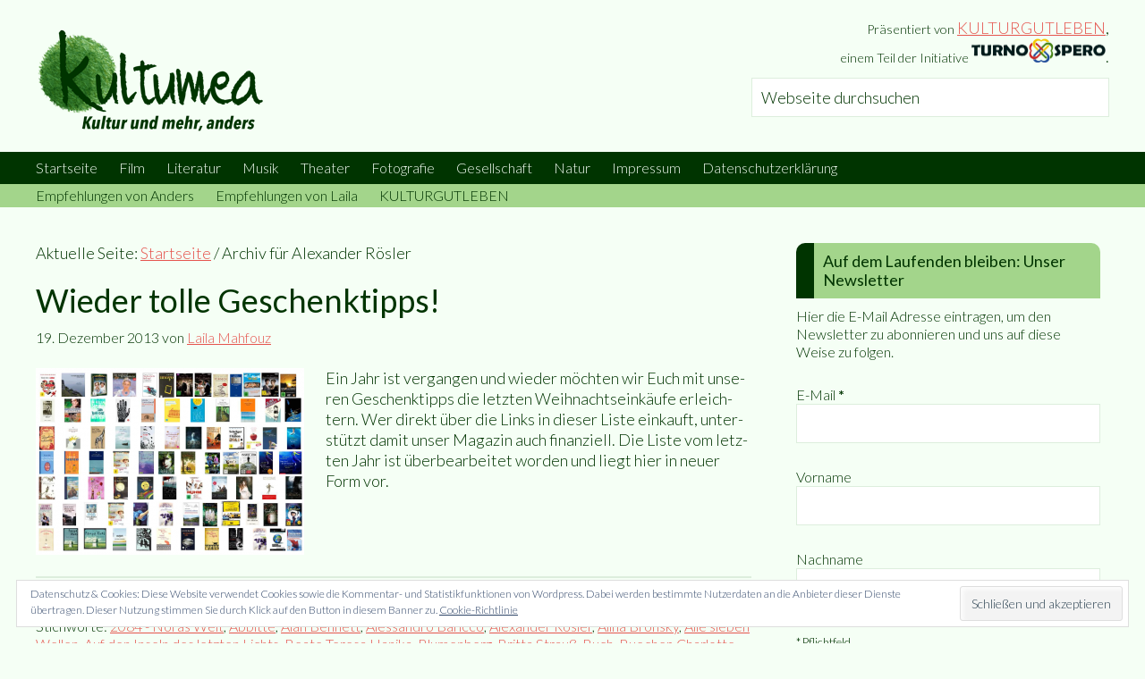

--- FILE ---
content_type: text/html; charset=UTF-8
request_url: https://www.kultumea.de/tag/alexander-rosler/
body_size: 28138
content:
<!DOCTYPE html><html lang="de"><head ><meta charset="UTF-8" /><meta name="robots" content="noindex" /><meta name="viewport" content="width=device-width, initial-scale=1" /><title>Alexander Rösler</title><meta name='robots' content='max-image-preview:large' /><style>img:is([sizes="auto" i],[sizes^="auto," i]){contain-intrinsic-size:3000px 1500px}</style> <script data-no-defer="1" data-ezscrex="false" data-cfasync="false" data-pagespeed-no-defer data-cookieconsent="ignore">var ctPublicFunctions = {"_ajax_nonce":"00a2265e69","_rest_nonce":"a22ba41e27","_ajax_url":"\/wp-admin\/admin-ajax.php","_rest_url":"https:\/\/www.kultumea.de\/wp-json\/","data__cookies_type":"native","data__ajax_type":"rest","data__bot_detector_enabled":0,"data__frontend_data_log_enabled":1,"cookiePrefix":"","wprocket_detected":true,"host_url":"www.kultumea.de","text__ee_click_to_select":"Klicke, um die gesamten Daten auszuw\u00e4hlen","text__ee_original_email":"Die vollst\u00e4ndige Adresse lautet","text__ee_got_it":"Verstanden","text__ee_blocked":"Blockiert","text__ee_cannot_connect":"Kann keine Verbindung herstellen","text__ee_cannot_decode":"Kann E-Mail nicht dekodieren. Unbekannter Grund","text__ee_email_decoder":"CleanTalk E-Mail-Decoder","text__ee_wait_for_decoding":"Die Magie ist unterwegs!","text__ee_decoding_process":"Bitte warte einen Moment, w\u00e4hrend wir die Kontaktdaten entschl\u00fcsseln."}</script> <script data-no-defer="1" data-ezscrex="false" data-cfasync="false" data-pagespeed-no-defer data-cookieconsent="ignore">var ctPublic = {"_ajax_nonce":"00a2265e69","settings__forms__check_internal":"0","settings__forms__check_external":"0","settings__forms__force_protection":0,"settings__forms__search_test":"1","settings__forms__wc_add_to_cart":0,"settings__data__bot_detector_enabled":0,"settings__sfw__anti_crawler":1,"blog_home":"https:\/\/www.kultumea.de\/","pixel__setting":"0","pixel__enabled":false,"pixel__url":null,"data__email_check_before_post":1,"data__email_check_exist_post":1,"data__cookies_type":"native","data__key_is_ok":true,"data__visible_fields_required":true,"wl_brandname":"Anti-Spam by CleanTalk","wl_brandname_short":"CleanTalk","ct_checkjs_key":"c93b9b05a29bc098681a666b0bc9f73184d4ead43dd15319b0f0e80eb026a9f0","emailEncoderPassKey":"4baa092d7bda2dc43bb3b634c8be64dd","bot_detector_forms_excluded":"W10=","advancedCacheExists":true,"varnishCacheExists":false,"wc_ajax_add_to_cart":false}</script> <link rel='dns-prefetch' href='//www.kultumea.de' /><link rel='dns-prefetch' href='//stats.wp.com' /><link rel='dns-prefetch' href='//fonts.googleapis.com' /><link rel='dns-prefetch' href='//v0.wordpress.com' /><link href='https://fonts.gstatic.com' crossorigin rel='preconnect' /><link rel="alternate" type="application/rss+xml" title="kultumea &raquo; Feed" href="https://www.kultumea.de/feed/" /><link rel="alternate" type="application/rss+xml" title="kultumea &raquo; Kommentar-Feed" href="https://www.kultumea.de/comments/feed/" /><link rel="alternate" type="application/rss+xml" title="kultumea &raquo; Alexander Rösler Schlagwort-Feed" href="https://www.kultumea.de/tag/alexander-rosler/feed/" /><link rel="canonical" href="https://www.kultumea.de/tag/alexander-rosler/" /><meta property="og:title" content="Alexander Rösler" /><meta property="og:type" content="website" /><meta property="og:url" content="https://www.kultumea.de/tag/alexander-rosler/" /><meta property="og:image" content="https://www.kultumea.de/wp-content/uploads/2017/04/kultumea.jpg" /><meta property="og:image:width" content="512" /><meta property="og:image:height" content="512" /><link rel='stylesheet' id='validate-engine-css-css' href='https://www.kultumea.de/wp-content/plugins/wysija-newsletters/css/validationEngine.jquery.css?ver=2.22' type='text/css' media='all' /><link rel='stylesheet' id='kultumea-css' href='https://www.kultumea.de/wp-content/themes/kultumea/style.css?ver=1.0' type='text/css' media='all' /><style id='wp-emoji-styles-inline-css' type='text/css'>img.wp-smiley,img.emoji{display:inline!important;border:none!important;box-shadow:none!important;height:1em!important;width:1em!important;margin:0 0.07em!important;vertical-align:-0.1em!important;background:none!important;padding:0!important}</style><link rel='stylesheet' id='wp-block-library-css' href='https://www.kultumea.de/wp-includes/css/dist/block-library/style.min.css?ver=63038bb3d685b787c2f0f263392ce14b' type='text/css' media='all' /><link rel='stylesheet' id='mediaelement-css' href='https://www.kultumea.de/wp-includes/js/mediaelement/mediaelementplayer-legacy.min.css?ver=4.2.17' type='text/css' media='all' /><link rel='stylesheet' id='wp-mediaelement-css' href='https://www.kultumea.de/wp-includes/js/mediaelement/wp-mediaelement.min.css?ver=63038bb3d685b787c2f0f263392ce14b' type='text/css' media='all' /><style id='jetpack-sharing-buttons-style-inline-css' type='text/css'>.jetpack-sharing-buttons__services-list{display:flex;flex-direction:row;flex-wrap:wrap;gap:0;list-style-type:none;margin:5px;padding:0}.jetpack-sharing-buttons__services-list.has-small-icon-size{font-size:12px}.jetpack-sharing-buttons__services-list.has-normal-icon-size{font-size:16px}.jetpack-sharing-buttons__services-list.has-large-icon-size{font-size:24px}.jetpack-sharing-buttons__services-list.has-huge-icon-size{font-size:36px}@media print{.jetpack-sharing-buttons__services-list{display:none!important}}.editor-styles-wrapper .wp-block-jetpack-sharing-buttons{gap:0;padding-inline-start:0}ul.jetpack-sharing-buttons__services-list.has-background{padding:1.25em 2.375em}</style><style id='classic-theme-styles-inline-css' type='text/css'>
/*! This file is auto-generated */
.wp-block-button__link{color:#fff;background-color:#32373c;border-radius:9999px;box-shadow:none;text-decoration:none;padding:calc(.667em + 2px) calc(1.333em + 2px);font-size:1.125em}.wp-block-file__button{background:#32373c;color:#fff;text-decoration:none}</style><style id='global-styles-inline-css' type='text/css'>:root{--wp--preset--aspect-ratio--square:1;--wp--preset--aspect-ratio--4-3:4/3;--wp--preset--aspect-ratio--3-4:3/4;--wp--preset--aspect-ratio--3-2:3/2;--wp--preset--aspect-ratio--2-3:2/3;--wp--preset--aspect-ratio--16-9:16/9;--wp--preset--aspect-ratio--9-16:9/16;--wp--preset--color--black:#000;--wp--preset--color--cyan-bluish-gray:#abb8c3;--wp--preset--color--white:#fff;--wp--preset--color--pale-pink:#f78da7;--wp--preset--color--vivid-red:#cf2e2e;--wp--preset--color--luminous-vivid-orange:#ff6900;--wp--preset--color--luminous-vivid-amber:#fcb900;--wp--preset--color--light-green-cyan:#7bdcb5;--wp--preset--color--vivid-green-cyan:#00d084;--wp--preset--color--pale-cyan-blue:#8ed1fc;--wp--preset--color--vivid-cyan-blue:#0693e3;--wp--preset--color--vivid-purple:#9b51e0;--wp--preset--gradient--vivid-cyan-blue-to-vivid-purple:linear-gradient(135deg,rgba(6,147,227,1) 0%,rgb(155,81,224) 100%);--wp--preset--gradient--light-green-cyan-to-vivid-green-cyan:linear-gradient(135deg,rgb(122,220,180) 0%,rgb(0,208,130) 100%);--wp--preset--gradient--luminous-vivid-amber-to-luminous-vivid-orange:linear-gradient(135deg,rgba(252,185,0,1) 0%,rgba(255,105,0,1) 100%);--wp--preset--gradient--luminous-vivid-orange-to-vivid-red:linear-gradient(135deg,rgba(255,105,0,1) 0%,rgb(207,46,46) 100%);--wp--preset--gradient--very-light-gray-to-cyan-bluish-gray:linear-gradient(135deg,rgb(238,238,238) 0%,rgb(169,184,195) 100%);--wp--preset--gradient--cool-to-warm-spectrum:linear-gradient(135deg,rgb(74,234,220) 0%,rgb(151,120,209) 20%,rgb(207,42,186) 40%,rgb(238,44,130) 60%,rgb(251,105,98) 80%,rgb(254,248,76) 100%);--wp--preset--gradient--blush-light-purple:linear-gradient(135deg,rgb(255,206,236) 0%,rgb(152,150,240) 100%);--wp--preset--gradient--blush-bordeaux:linear-gradient(135deg,rgb(254,205,165) 0%,rgb(254,45,45) 50%,rgb(107,0,62) 100%);--wp--preset--gradient--luminous-dusk:linear-gradient(135deg,rgb(255,203,112) 0%,rgb(199,81,192) 50%,rgb(65,88,208) 100%);--wp--preset--gradient--pale-ocean:linear-gradient(135deg,rgb(255,245,203) 0%,rgb(182,227,212) 50%,rgb(51,167,181) 100%);--wp--preset--gradient--electric-grass:linear-gradient(135deg,rgb(202,248,128) 0%,rgb(113,206,126) 100%);--wp--preset--gradient--midnight:linear-gradient(135deg,rgb(2,3,129) 0%,rgb(40,116,252) 100%);--wp--preset--font-size--small:13px;--wp--preset--font-size--medium:20px;--wp--preset--font-size--large:36px;--wp--preset--font-size--x-large:42px;--wp--preset--spacing--20:.44rem;--wp--preset--spacing--30:.67rem;--wp--preset--spacing--40:1rem;--wp--preset--spacing--50:1.5rem;--wp--preset--spacing--60:2.25rem;--wp--preset--spacing--70:3.38rem;--wp--preset--spacing--80:5.06rem;--wp--preset--shadow--natural:6px 6px 9px rgba(0,0,0,.2);--wp--preset--shadow--deep:12px 12px 50px rgba(0,0,0,.4);--wp--preset--shadow--sharp:6px 6px 0 rgba(0,0,0,.2);--wp--preset--shadow--outlined:6px 6px 0 -3px rgba(255,255,255,1),6px 6px rgba(0,0,0,1);--wp--preset--shadow--crisp:6px 6px 0 rgba(0,0,0,1)}:where(.is-layout-flex){gap:.5em}:where(.is-layout-grid){gap:.5em}body .is-layout-flex{display:flex}.is-layout-flex{flex-wrap:wrap;align-items:center}.is-layout-flex>:is(*,div){margin:0}body .is-layout-grid{display:grid}.is-layout-grid>:is(*,div){margin:0}:where(.wp-block-columns.is-layout-flex){gap:2em}:where(.wp-block-columns.is-layout-grid){gap:2em}:where(.wp-block-post-template.is-layout-flex){gap:1.25em}:where(.wp-block-post-template.is-layout-grid){gap:1.25em}.has-black-color{color:var(--wp--preset--color--black)!important}.has-cyan-bluish-gray-color{color:var(--wp--preset--color--cyan-bluish-gray)!important}.has-white-color{color:var(--wp--preset--color--white)!important}.has-pale-pink-color{color:var(--wp--preset--color--pale-pink)!important}.has-vivid-red-color{color:var(--wp--preset--color--vivid-red)!important}.has-luminous-vivid-orange-color{color:var(--wp--preset--color--luminous-vivid-orange)!important}.has-luminous-vivid-amber-color{color:var(--wp--preset--color--luminous-vivid-amber)!important}.has-light-green-cyan-color{color:var(--wp--preset--color--light-green-cyan)!important}.has-vivid-green-cyan-color{color:var(--wp--preset--color--vivid-green-cyan)!important}.has-pale-cyan-blue-color{color:var(--wp--preset--color--pale-cyan-blue)!important}.has-vivid-cyan-blue-color{color:var(--wp--preset--color--vivid-cyan-blue)!important}.has-vivid-purple-color{color:var(--wp--preset--color--vivid-purple)!important}.has-black-background-color{background-color:var(--wp--preset--color--black)!important}.has-cyan-bluish-gray-background-color{background-color:var(--wp--preset--color--cyan-bluish-gray)!important}.has-white-background-color{background-color:var(--wp--preset--color--white)!important}.has-pale-pink-background-color{background-color:var(--wp--preset--color--pale-pink)!important}.has-vivid-red-background-color{background-color:var(--wp--preset--color--vivid-red)!important}.has-luminous-vivid-orange-background-color{background-color:var(--wp--preset--color--luminous-vivid-orange)!important}.has-luminous-vivid-amber-background-color{background-color:var(--wp--preset--color--luminous-vivid-amber)!important}.has-light-green-cyan-background-color{background-color:var(--wp--preset--color--light-green-cyan)!important}.has-vivid-green-cyan-background-color{background-color:var(--wp--preset--color--vivid-green-cyan)!important}.has-pale-cyan-blue-background-color{background-color:var(--wp--preset--color--pale-cyan-blue)!important}.has-vivid-cyan-blue-background-color{background-color:var(--wp--preset--color--vivid-cyan-blue)!important}.has-vivid-purple-background-color{background-color:var(--wp--preset--color--vivid-purple)!important}.has-black-border-color{border-color:var(--wp--preset--color--black)!important}.has-cyan-bluish-gray-border-color{border-color:var(--wp--preset--color--cyan-bluish-gray)!important}.has-white-border-color{border-color:var(--wp--preset--color--white)!important}.has-pale-pink-border-color{border-color:var(--wp--preset--color--pale-pink)!important}.has-vivid-red-border-color{border-color:var(--wp--preset--color--vivid-red)!important}.has-luminous-vivid-orange-border-color{border-color:var(--wp--preset--color--luminous-vivid-orange)!important}.has-luminous-vivid-amber-border-color{border-color:var(--wp--preset--color--luminous-vivid-amber)!important}.has-light-green-cyan-border-color{border-color:var(--wp--preset--color--light-green-cyan)!important}.has-vivid-green-cyan-border-color{border-color:var(--wp--preset--color--vivid-green-cyan)!important}.has-pale-cyan-blue-border-color{border-color:var(--wp--preset--color--pale-cyan-blue)!important}.has-vivid-cyan-blue-border-color{border-color:var(--wp--preset--color--vivid-cyan-blue)!important}.has-vivid-purple-border-color{border-color:var(--wp--preset--color--vivid-purple)!important}.has-vivid-cyan-blue-to-vivid-purple-gradient-background{background:var(--wp--preset--gradient--vivid-cyan-blue-to-vivid-purple)!important}.has-light-green-cyan-to-vivid-green-cyan-gradient-background{background:var(--wp--preset--gradient--light-green-cyan-to-vivid-green-cyan)!important}.has-luminous-vivid-amber-to-luminous-vivid-orange-gradient-background{background:var(--wp--preset--gradient--luminous-vivid-amber-to-luminous-vivid-orange)!important}.has-luminous-vivid-orange-to-vivid-red-gradient-background{background:var(--wp--preset--gradient--luminous-vivid-orange-to-vivid-red)!important}.has-very-light-gray-to-cyan-bluish-gray-gradient-background{background:var(--wp--preset--gradient--very-light-gray-to-cyan-bluish-gray)!important}.has-cool-to-warm-spectrum-gradient-background{background:var(--wp--preset--gradient--cool-to-warm-spectrum)!important}.has-blush-light-purple-gradient-background{background:var(--wp--preset--gradient--blush-light-purple)!important}.has-blush-bordeaux-gradient-background{background:var(--wp--preset--gradient--blush-bordeaux)!important}.has-luminous-dusk-gradient-background{background:var(--wp--preset--gradient--luminous-dusk)!important}.has-pale-ocean-gradient-background{background:var(--wp--preset--gradient--pale-ocean)!important}.has-electric-grass-gradient-background{background:var(--wp--preset--gradient--electric-grass)!important}.has-midnight-gradient-background{background:var(--wp--preset--gradient--midnight)!important}.has-small-font-size{font-size:var(--wp--preset--font-size--small)!important}.has-medium-font-size{font-size:var(--wp--preset--font-size--medium)!important}.has-large-font-size{font-size:var(--wp--preset--font-size--large)!important}.has-x-large-font-size{font-size:var(--wp--preset--font-size--x-large)!important}:where(.wp-block-post-template.is-layout-flex){gap:1.25em}:where(.wp-block-post-template.is-layout-grid){gap:1.25em}:where(.wp-block-columns.is-layout-flex){gap:2em}:where(.wp-block-columns.is-layout-grid){gap:2em}:root :where(.wp-block-pullquote){font-size:1.5em;line-height:1.6}</style><link rel='stylesheet' id='wpsm_ac_pro-font-awesome-front-css' href='https://www.kultumea.de/wp-content/plugins/accordion-pro/assets/css/font-awesome/css/font-awesome.min.css?ver=63038bb3d685b787c2f0f263392ce14b' type='text/css' media='all' /><link rel='stylesheet' id='wpsm_ac_pro_bootstrap-front-css' href='https://www.kultumea.de/wp-content/plugins/accordion-pro/assets/css/bootstrap-front.css?ver=63038bb3d685b787c2f0f263392ce14b' type='text/css' media='all' /><link rel='stylesheet' id='wpsm_ac_pro_animate-css' href='https://www.kultumea.de/wp-content/plugins/accordion-pro/assets/css/animate.css?ver=63038bb3d685b787c2f0f263392ce14b' type='text/css' media='all' /><link rel='stylesheet' id='wpsm_ac-sh-font-awesome-front-css' href='https://www.kultumea.de/wp-content/plugins/accordion-shortcode-and-widget/css/font-awesome/css/font-awesome.min.css?ver=63038bb3d685b787c2f0f263392ce14b' type='text/css' media='all' /><link rel='stylesheet' id='wpsm_ac-sh_bootstrap-front-css' href='https://www.kultumea.de/wp-content/plugins/accordion-shortcode-and-widget/css/bootstrap-front.css?ver=63038bb3d685b787c2f0f263392ce14b' type='text/css' media='all' /><link rel='stylesheet' id='cleantalk-public-css-css' href='https://www.kultumea.de/wp-content/plugins/cleantalk-spam-protect/css/cleantalk-public.min.css?ver=6.70_1766070048' type='text/css' media='all' /><link rel='stylesheet' id='cleantalk-email-decoder-css-css' href='https://www.kultumea.de/wp-content/plugins/cleantalk-spam-protect/css/cleantalk-email-decoder.min.css?ver=6.70_1766070048' type='text/css' media='all' /><link rel='stylesheet' id='rcno-default-style-css' href='https://www.kultumea.de/wp-content/plugins/recencio-book-reviews/public/templates/rcno_default/default-style.css?ver=1.0.0' type='text/css' media='all' /><link rel='stylesheet' id='recencio-book-reviews-css' href='https://www.kultumea.de/wp-content/plugins/recencio-book-reviews/public/css/rcno-reviews-public.css?ver=1.66.0' type='text/css' media='all' /><style id='recencio-book-reviews-inline-css' type='text/css'>.rcno-admin-rating span{color:#ededed}</style><style id='responsive-menu-inline-css' type='text/css'>#rmp_menu_trigger-31334{width:55px;height:55px;position:fixed;top:15px;border-radius:5px;display:none;text-decoration:none;right:5%;background:#003400;transition:transform 0.5s,background-color 1s}#rmp_menu_trigger-31334:hover,#rmp_menu_trigger-31334:focus{background:#000;text-decoration:unset}#rmp_menu_trigger-31334.is-active{background:#003400}#rmp_menu_trigger-31334 .rmp-trigger-box{width:20px;color:#fff}#rmp_menu_trigger-31334 .rmp-trigger-icon-active,#rmp_menu_trigger-31334 .rmp-trigger-text-open{display:none}#rmp_menu_trigger-31334.is-active .rmp-trigger-icon-active,#rmp_menu_trigger-31334.is-active .rmp-trigger-text-open{display:inline}#rmp_menu_trigger-31334.is-active .rmp-trigger-icon-inactive,#rmp_menu_trigger-31334.is-active .rmp-trigger-text{display:none}#rmp_menu_trigger-31334 .rmp-trigger-label{color:#fff;pointer-events:none;line-height:13px;font-family:inherit;font-size:13px;display:inline;text-transform:inherit}#rmp_menu_trigger-31334 .rmp-trigger-label.rmp-trigger-label-top{display:block;margin-bottom:12px}#rmp_menu_trigger-31334 .rmp-trigger-label.rmp-trigger-label-bottom{display:block;margin-top:12px}#rmp_menu_trigger-31334 .responsive-menu-pro-inner{display:block}#rmp_menu_trigger-31334 .rmp-trigger-icon-inactive .rmp-font-icon{color:#f5fff5}#rmp_menu_trigger-31334 .responsive-menu-pro-inner,#rmp_menu_trigger-31334 .responsive-menu-pro-inner::before,#rmp_menu_trigger-31334 .responsive-menu-pro-inner::after{width:20px;height:4px;background-color:#f5fff5;border-radius:4px;position:absolute}#rmp_menu_trigger-31334 .rmp-trigger-icon-active .rmp-font-icon{color:#f5fff5}#rmp_menu_trigger-31334.is-active .responsive-menu-pro-inner,#rmp_menu_trigger-31334.is-active .responsive-menu-pro-inner::before,#rmp_menu_trigger-31334.is-active .responsive-menu-pro-inner::after{background-color:#f5fff5}#rmp_menu_trigger-31334:hover .rmp-trigger-icon-inactive .rmp-font-icon{color:#f5fff5}#rmp_menu_trigger-31334:not(.is-active):hover .responsive-menu-pro-inner,#rmp_menu_trigger-31334:not(.is-active):hover .responsive-menu-pro-inner::before,#rmp_menu_trigger-31334:not(.is-active):hover .responsive-menu-pro-inner::after{background-color:#f5fff5}#rmp_menu_trigger-31334 .responsive-menu-pro-inner::before{top:10px}#rmp_menu_trigger-31334 .responsive-menu-pro-inner::after{bottom:10px}#rmp_menu_trigger-31334.is-active .responsive-menu-pro-inner::after{bottom:0}@media screen and (max-width:800px){#rmp_menu_trigger-31334{display:block}#rmp-container-31334{position:fixed;top:0;margin:0;transition:transform 0.5s;overflow:auto;display:block;width:75%;background-color:#003400;background-image:url("");height:100%;left:0;padding-top:0;padding-left:0;padding-bottom:0;padding-right:0}#rmp-menu-wrap-31334{padding-top:0;padding-left:0;padding-bottom:0;padding-right:0;background-color:#003400}#rmp-menu-wrap-31334 .rmp-menu,#rmp-menu-wrap-31334 .rmp-submenu{width:100%;box-sizing:border-box;margin:0;padding:0}#rmp-menu-wrap-31334 .rmp-submenu-depth-1 .rmp-menu-item-link{padding-left:10%}#rmp-menu-wrap-31334 .rmp-submenu-depth-2 .rmp-menu-item-link{padding-left:15%}#rmp-menu-wrap-31334 .rmp-submenu-depth-3 .rmp-menu-item-link{padding-left:20%}#rmp-menu-wrap-31334 .rmp-submenu-depth-4 .rmp-menu-item-link{padding-left:25%}#rmp-menu-wrap-31334 .rmp-submenu.rmp-submenu-open{display:block}#rmp-menu-wrap-31334 .rmp-menu-item{width:100%;list-style:none;margin:0}#rmp-menu-wrap-31334 .rmp-menu-item-link{height:44px;line-height:44px;font-size:13px;border-bottom:1px solid #003400;font-family:inherit;color:#f5fff5;text-align:left;background-color:#003400;font-weight:400;letter-spacing:0;display:block;box-sizing:border-box;width:100%;text-decoration:none;position:relative;overflow:hidden;transition:background-color 1s,border-color 1s,1s;padding:0 5%;padding-right:54px}#rmp-menu-wrap-31334 .rmp-menu-item-link:after,#rmp-menu-wrap-31334 .rmp-menu-item-link:before{display:none}#rmp-menu-wrap-31334 .rmp-menu-item-link:hover,#rmp-menu-wrap-31334 .rmp-menu-item-link:focus{color:#a3d58b;border-color:#003400;background-color:#003400}#rmp-menu-wrap-31334 .rmp-menu-item-link:focus{outline:none;border-color:unset;box-shadow:unset}#rmp-menu-wrap-31334 .rmp-menu-item-link .rmp-font-icon{height:44px;line-height:44px;margin-right:10px;font-size:13px}#rmp-menu-wrap-31334 .rmp-menu-current-item .rmp-menu-item-link{color:#a3d58b;border-color:#212121;background-color:#003400}#rmp-menu-wrap-31334 .rmp-menu-current-item .rmp-menu-item-link:hover,#rmp-menu-wrap-31334 .rmp-menu-current-item .rmp-menu-item-link:focus{color:#a3d58b;border-color:#3f3f3f;background-color:#003400}#rmp-menu-wrap-31334 .rmp-menu-subarrow{position:absolute;top:0;bottom:0;text-align:center;overflow:hidden;background-size:cover;overflow:hidden;right:0;border-left-style:solid;border-left-color:#003400;border-left-width:1px;height:44px;width:44px;color:#f5fff5;background-color:#003400}#rmp-menu-wrap-31334 .rmp-menu-subarrow svg{fill:#f5fff5}#rmp-menu-wrap-31334 .rmp-menu-subarrow:hover{color:#a3d58b;border-color:#003400;background-color:#003400}#rmp-menu-wrap-31334 .rmp-menu-subarrow:hover svg{fill:#a3d58b}#rmp-menu-wrap-31334 .rmp-menu-subarrow .rmp-font-icon{margin-right:unset}#rmp-menu-wrap-31334 .rmp-menu-subarrow *{vertical-align:middle;line-height:44px}#rmp-menu-wrap-31334 .rmp-menu-subarrow-active{display:block;background-size:cover;color:#fff;border-color:#212121;background-color:#212121}#rmp-menu-wrap-31334 .rmp-menu-subarrow-active svg{fill:#fff}#rmp-menu-wrap-31334 .rmp-menu-subarrow-active:hover{color:#fff;border-color:#3f3f3f;background-color:#3f3f3f}#rmp-menu-wrap-31334 .rmp-menu-subarrow-active:hover svg{fill:#fff}#rmp-menu-wrap-31334 .rmp-submenu{display:none}#rmp-menu-wrap-31334 .rmp-submenu .rmp-menu-item-link{height:44px;line-height:44px;letter-spacing:0;font-size:13px;border-bottom:1px solid #003400;font-family:inherit;font-weight:400;color:#f5fff5;text-align:left;background-color:#003400}#rmp-menu-wrap-31334 .rmp-submenu .rmp-menu-item-link:hover,#rmp-menu-wrap-31334 .rmp-submenu .rmp-menu-item-link:focus{color:#a3d58b;border-color:#003400;background-color:#003400}#rmp-menu-wrap-31334 .rmp-submenu .rmp-menu-current-item .rmp-menu-item-link{color:#a3d58b;border-color:#212121;background-color:#003400}#rmp-menu-wrap-31334 .rmp-submenu .rmp-menu-current-item .rmp-menu-item-link:hover,#rmp-menu-wrap-31334 .rmp-submenu .rmp-menu-current-item .rmp-menu-item-link:focus{color:#a3d58b;border-color:#3f3f3f;background-color:#003400}#rmp-menu-wrap-31334 .rmp-submenu .rmp-menu-subarrow{right:0;border-right:unset;border-left-style:solid;border-left-color:#003400;border-left-width:1px;height:44px;line-height:44px;width:44px;color:#f5fff5;background-color:#003400}#rmp-menu-wrap-31334 .rmp-submenu .rmp-menu-subarrow:hover{color:#a3d58b;border-color:#003400;background-color:#003400}#rmp-menu-wrap-31334 .rmp-submenu .rmp-menu-subarrow-active{color:#fff;border-color:#212121;background-color:#212121}#rmp-menu-wrap-31334 .rmp-submenu .rmp-menu-subarrow-active:hover{color:#fff;border-color:#3f3f3f;background-color:#3f3f3f}#rmp-menu-wrap-31334 .rmp-menu-item-description{margin:0;padding:5px 5%;opacity:.8;color:#f5fff5}#rmp-search-box-31334{display:block;padding-top:0;padding-left:5%;padding-bottom:0;padding-right:5%}#rmp-search-box-31334 .rmp-search-form{margin:0}#rmp-search-box-31334 .rmp-search-box{background:#fff;border:1px solid #dadada;color:#333;width:100%;padding:0 5%;border-radius:30px;height:45px;-webkit-appearance:none}#rmp-search-box-31334 .rmp-search-box::placeholder{color:#C7C7CD}#rmp-search-box-31334 .rmp-search-box:focus{background-color:#fff;outline:2px solid #dadada;color:#333}#rmp-menu-title-31334{background-color:#003400;color:#f5fff5;text-align:left;font-size:14px;padding-top:10%;padding-left:5%;padding-bottom:0%;padding-right:5%;font-weight:400;transition:background-color 1s,border-color 1s,color 1s}#rmp-menu-title-31334:hover{background-color:#003400;color:#a3d58b}#rmp-menu-title-31334>.rmp-menu-title-link{color:#f5fff5;width:100%;background-color:unset;text-decoration:none}#rmp-menu-title-31334>.rmp-menu-title-link:hover{color:#a3d58b}#rmp-menu-title-31334 .rmp-font-icon{font-size:14px}#rmp-menu-additional-content-31334{padding-top:0;padding-left:5%;padding-bottom:0;padding-right:5%;color:#fff;text-align:center;font-size:16px}}.rmp-container{display:none;visibility:visible;padding:0 0 0 0;z-index:99998;transition:all 0.3s}.rmp-container.rmp-fade-top,.rmp-container.rmp-fade-left,.rmp-container.rmp-fade-right,.rmp-container.rmp-fade-bottom{display:none}.rmp-container.rmp-slide-left,.rmp-container.rmp-push-left{transform:translateX(-100%);-ms-transform:translateX(-100%);-webkit-transform:translateX(-100%);-moz-transform:translateX(-100%)}.rmp-container.rmp-slide-left.rmp-menu-open,.rmp-container.rmp-push-left.rmp-menu-open{transform:translateX(0);-ms-transform:translateX(0);-webkit-transform:translateX(0);-moz-transform:translateX(0)}.rmp-container.rmp-slide-right,.rmp-container.rmp-push-right{transform:translateX(100%);-ms-transform:translateX(100%);-webkit-transform:translateX(100%);-moz-transform:translateX(100%)}.rmp-container.rmp-slide-right.rmp-menu-open,.rmp-container.rmp-push-right.rmp-menu-open{transform:translateX(0);-ms-transform:translateX(0);-webkit-transform:translateX(0);-moz-transform:translateX(0)}.rmp-container.rmp-slide-top,.rmp-container.rmp-push-top{transform:translateY(-100%);-ms-transform:translateY(-100%);-webkit-transform:translateY(-100%);-moz-transform:translateY(-100%)}.rmp-container.rmp-slide-top.rmp-menu-open,.rmp-container.rmp-push-top.rmp-menu-open{transform:translateY(0);-ms-transform:translateY(0);-webkit-transform:translateY(0);-moz-transform:translateY(0)}.rmp-container.rmp-slide-bottom,.rmp-container.rmp-push-bottom{transform:translateY(100%);-ms-transform:translateY(100%);-webkit-transform:translateY(100%);-moz-transform:translateY(100%)}.rmp-container.rmp-slide-bottom.rmp-menu-open,.rmp-container.rmp-push-bottom.rmp-menu-open{transform:translateX(0);-ms-transform:translateX(0);-webkit-transform:translateX(0);-moz-transform:translateX(0)}.rmp-container::-webkit-scrollbar{width:0}.rmp-container ::-webkit-scrollbar-track{box-shadow:inset 0 0 5px transparent}.rmp-container ::-webkit-scrollbar-thumb{background:transparent}.rmp-container ::-webkit-scrollbar-thumb:hover{background:transparent}.rmp-container .rmp-menu-wrap .rmp-menu{transition:none;border-radius:0;box-shadow:none;background:none;border:0;bottom:auto;box-sizing:border-box;clip:auto;color:#666;display:block;float:none;font-family:inherit;font-size:14px;height:auto;left:auto;line-height:1.7;list-style-type:none;margin:0;min-height:auto;max-height:none;opacity:1;outline:none;overflow:visible;padding:0;position:relative;pointer-events:auto;right:auto;text-align:left;text-decoration:none;text-indent:0;text-transform:none;transform:none;top:auto;visibility:inherit;width:auto;word-wrap:break-word;white-space:normal}.rmp-container .rmp-menu-additional-content{display:block;word-break:break-word}.rmp-container .rmp-menu-title{display:flex;flex-direction:column}.rmp-container .rmp-menu-title .rmp-menu-title-image{max-width:100%;margin-bottom:15px;display:block;margin:auto;margin-bottom:15px}button.rmp_menu_trigger{z-index:999999;overflow:hidden;outline:none;border:0;display:none;margin:0;transition:transform 0.5s,background-color 0.5s;padding:0}button.rmp_menu_trigger .responsive-menu-pro-inner::before,button.rmp_menu_trigger .responsive-menu-pro-inner::after{content:"";display:block}button.rmp_menu_trigger .responsive-menu-pro-inner::before{top:10px}button.rmp_menu_trigger .responsive-menu-pro-inner::after{bottom:10px}button.rmp_menu_trigger .rmp-trigger-box{width:40px;display:inline-block;position:relative;pointer-events:none;vertical-align:super}.rmp-menu-trigger-boring .responsive-menu-pro-inner{transition-property:none}.rmp-menu-trigger-boring .responsive-menu-pro-inner::after,.rmp-menu-trigger-boring .responsive-menu-pro-inner::before{transition-property:none}.rmp-menu-trigger-boring.is-active .responsive-menu-pro-inner{transform:rotate(45deg)}.rmp-menu-trigger-boring.is-active .responsive-menu-pro-inner:before{top:0;opacity:0}.rmp-menu-trigger-boring.is-active .responsive-menu-pro-inner:after{bottom:0;transform:rotate(-90deg)}</style><link rel='stylesheet' id='dashicons-css' href='https://www.kultumea.de/wp-includes/css/dashicons.min.css?ver=63038bb3d685b787c2f0f263392ce14b' type='text/css' media='all' /><link rel='stylesheet' id='google-fonts-css' href='//fonts.googleapis.com/css?family=Lato%3A300%2C400%2C700&#038;ver=1.0&#038;display=swap' type='text/css' media='all' /><style id='wp-typography-safari-font-workaround-inline-css' type='text/css'>body{-webkit-font-feature-settings:"liga";font-feature-settings:"liga";-ms-font-feature-settings:normal}</style><link rel='stylesheet' id='loftloader-lite-animation-css' href='https://www.kultumea.de/wp-content/plugins/loftloader/assets/css/loftloader.min.css?ver=2025121501' type='text/css' media='all' /><style id='rocket-lazyload-inline-css' type='text/css'>.rll-youtube-player{position:relative;padding-bottom:56.23%;height:0;overflow:hidden;max-width:100%}.rll-youtube-player iframe{position:absolute;top:0;left:0;width:100%;height:100%;z-index:100;background:0 0}.rll-youtube-player img{bottom:0;display:block;left:0;margin:auto;max-width:100%;width:100%;position:absolute;right:0;top:0;border:none;height:auto;cursor:pointer;-webkit-transition:.4s all;-moz-transition:.4s all;transition:.4s all}.rll-youtube-player img:hover{-webkit-filter:brightness(75%)}.rll-youtube-player .play{height:72px;width:72px;left:50%;top:50%;margin-left:-36px;margin-top:-36px;position:absolute;background:url(https://www.kultumea.de/wp-content/plugins/wp-rocket/assets/img/youtube.png) no-repeat;cursor:pointer}</style> <script type="text/javascript" src="https://www.kultumea.de/wp-includes/js/jquery/jquery.min.js?ver=3.7.1" id="jquery-core-js"></script> <script type="text/javascript" src="https://www.kultumea.de/wp-includes/js/jquery/jquery-migrate.min.js?ver=3.4.1" id="jquery-migrate-js"></script> <script type="text/javascript" src="https://www.kultumea.de/wp-includes/js/tinymce/tinymce.min.js?ver=49110-20201110" id="wp-tinymce-root-js"></script> <script type="text/javascript" src="https://www.kultumea.de/wp-includes/js/tinymce/plugins/compat3x/plugin.min.js?ver=49110-20201110" id="wp-tinymce-js"></script> <script type="text/javascript" src="https://www.kultumea.de/wp-content/plugins/cleantalk-spam-protect/js/apbct-public-bundle_gathering.min.js?ver=6.70_1766070049" id="apbct-public-bundle_gathering.min-js-js"></script> <script type="text/javascript" src="https://www.kultumea.de/wp-content/plugins/recencio-book-reviews/public/js/rcno-reviews-public.js?ver=1.66.0" id="recencio-book-reviews-js"></script> <link rel="https://api.w.org/" href="https://www.kultumea.de/wp-json/" /><link rel="alternate" title="JSON" type="application/json" href="https://www.kultumea.de/wp-json/wp/v2/tags/72" /><link rel="EditURI" type="application/rsd+xml" title="RSD" href="https://www.kultumea.de/xmlrpc.php?rsd" /> <script type="text/javascript">(function(url){
	if(/(?:Chrome\/26\.0\.1410\.63 Safari\/537\.31|WordfenceTestMonBot)/.test(navigator.userAgent)){ return; }
	var addEvent = function(evt, handler) {
		if (window.addEventListener) {
			document.addEventListener(evt, handler, false);
		} else if (window.attachEvent) {
			document.attachEvent('on' + evt, handler);
		}
	};
	var removeEvent = function(evt, handler) {
		if (window.removeEventListener) {
			document.removeEventListener(evt, handler, false);
		} else if (window.detachEvent) {
			document.detachEvent('on' + evt, handler);
		}
	};
	var evts = 'contextmenu dblclick drag dragend dragenter dragleave dragover dragstart drop keydown keypress keyup mousedown mousemove mouseout mouseover mouseup mousewheel scroll'.split(' ');
	var logHuman = function() {
		if (window.wfLogHumanRan) { return; }
		window.wfLogHumanRan = true;
		var wfscr = document.createElement('script');
		wfscr.type = 'text/javascript';
		wfscr.async = true;
		wfscr.src = url + '&r=' + Math.random();
		(document.getElementsByTagName('head')[0]||document.getElementsByTagName('body')[0]).appendChild(wfscr);
		for (var i = 0; i < evts.length; i++) {
			removeEvent(evts[i], logHuman);
		}
	};
	for (var i = 0; i < evts.length; i++) {
		addEvent(evts[i], logHuman);
	}
})('//www.kultumea.de/?wordfence_lh=1&hid=40A7540E523285E7E95ED23054E013F9');</script> <style>img#wpstats{display:none}</style><link rel="icon" href="https://www.kultumea.de/wp-content/uploads/2015/04/logo128t.png" type="image/png"/><link rel="apple-touch-icon" href="https://www.kultumea.de/wp-content/uploads/2015/04/logo128t1.png" /><link rel="icon" href="https://www.kultumea.de/wp-content/uploads/2017/04/cropped-kultumea-32x32.jpg" sizes="32x32" /><link rel="icon" href="https://www.kultumea.de/wp-content/uploads/2017/04/cropped-kultumea-192x192.jpg" sizes="192x192" /><link rel="apple-touch-icon" href="https://www.kultumea.de/wp-content/uploads/2017/04/cropped-kultumea-180x180.jpg" /><meta name="msapplication-TileImage" content="https://www.kultumea.de/wp-content/uploads/2017/04/cropped-kultumea-270x270.jpg" /><style id="loftloader-lite-custom-bg-color">#loftloader-wrapper .loader-section{background:#050505}</style><style id="loftloader-lite-custom-bg-opacity">#loftloader-wrapper .loader-section{opacity:.95}</style><style id="loftloader-lite-custom-loader">#loftloader-wrapper.pl-frame #loader{color:#f5fff5}</style><style type="text/css" id="wp-custom-css">.post-21663 .entry-header{display:none}</style> <noscript><style id="rocket-lazyload-nojs-css">.rll-youtube-player,[data-lazy-src]{display:none!important}</style></noscript></head><body data-rsssl=1 class="archive tag tag-alexander-rosler tag-72 header-image content-sidebar genesis-breadcrumbs-visible genesis-footer-widgets-visible loftloader-lite-enabled" itemscope itemtype="https://schema.org/WebPage"><div id="loftloader-wrapper" class="pl-frame" data-show-close-time="15000" data-max-load-time="0"><div class="loader-section section-left"></div><div class="loader-section section-right"></div><div class="loader-inner"><div id="loader"><img width="512" height="512" data-no-lazy="1" class="skip-lazy" alt="loader image" src="https://www.kultumea.de/wp-content/uploads/2017/04/kultumea.jpg"><span></span></div></div><div class="loader-close-button" style="display: none;"><span class="screen-reader-text">Close</span></div></div><div class="site-container"><header class="site-header" itemscope itemtype="https://schema.org/WPHeader"><div class="wrap"><div class="title-area"><p class="site-title" itemprop="headline"><a href="https://www.kultumea.de/">kultumea</a></p><p class="site-description" itemprop="description">kultur und mehr, anders</p></div><div class="widget-area header-widget-area"><section id="text-9" class="widget widget_text"><div class="widget-wrap"><div class="textwidget"><small>Präsentiert von</small> <a href="http://www.kulturgutleben.de" target="_blank">KULTURGUTLEBEN</a>,<br /><small>einem Teil der Initiative</small> <a href="https://www.turnospero.net" target="_blank"><img src="data:image/svg+xml,%3Csvg%20xmlns='http://www.w3.org/2000/svg'%20viewBox='0%200%20150%200'%3E%3C/svg%3E" width="150" alt="TURNOSPERO" data-lazy-src="https://www.kultumea.de/wp-content/uploads/2020/06/tso-logo.png"><noscript><img src="https://www.kultumea.de/wp-content/uploads/2020/06/tso-logo.png" width="150" alt="TURNOSPERO"></noscript></a>.</div></div></section><section id="search-3" class="widget widget_search"><div class="widget-wrap"><form apbct-form-sign="native_search" class="search-form" method="get" action="https://www.kultumea.de/" role="search" itemprop="potentialAction" itemscope itemtype="https://schema.org/SearchAction"><input class="search-form-input" type="search" name="s" id="searchform-1" placeholder="Webseite durchsuchen" itemprop="query-input"><input class="search-form-submit" type="submit" value="Suchen"><meta content="https://www.kultumea.de/?s={s}" itemprop="target"><input class="apbct_special_field apbct_email_id__search_form" name="apbct__email_id__search_form" aria-label="apbct__label_id__search_form" type="text" size="30" maxlength="200" autocomplete="off" value="" /><input id="apbct_submit_id__search_form" class="apbct_special_field apbct__email_id__search_form" name="apbct__label_id__search_form" aria-label="apbct_submit_name__search_form" type="submit" size="30" maxlength="200" value="98094" /></form></div></section></div></div></header><nav class="nav-primary" aria-label="Haupt" itemscope itemtype="https://schema.org/SiteNavigationElement"><div class="wrap"><ul id="menu-main_nav" class="menu genesis-nav-menu menu-primary"><li id="menu-item-6051" class="menu-item menu-item-type-custom menu-item-object-custom menu-item-home menu-item-6051"><a href="https://www.kultumea.de/" itemprop="url"><span itemprop="name">Start­sei­te</span></a></li><li id="menu-item-6001" class="menu-item menu-item-type-taxonomy menu-item-object-category menu-item-6001"><a href="https://www.kultumea.de/category/431film/" itemprop="url"><span itemprop="name">Film</span></a></li><li id="menu-item-6002" class="menu-item menu-item-type-taxonomy menu-item-object-category menu-item-6002"><a href="https://www.kultumea.de/category/431literatur/" itemprop="url"><span itemprop="name">Lite­ra­tur</span></a></li><li id="menu-item-2344" class="menu-item menu-item-type-taxonomy menu-item-object-category menu-item-2344"><a href="https://www.kultumea.de/category/431musik/" itemprop="url"><span itemprop="name">Musik</span></a></li><li id="menu-item-6003" class="menu-item menu-item-type-taxonomy menu-item-object-category menu-item-6003"><a href="https://www.kultumea.de/category/431theater/" itemprop="url"><span itemprop="name">Thea­ter</span></a></li><li id="menu-item-16356" class="menu-item menu-item-type-taxonomy menu-item-object-category menu-item-16356"><a href="https://www.kultumea.de/category/fotografie/" itemprop="url"><span itemprop="name">Foto­gra­fie</span></a></li><li id="menu-item-6053" class="menu-item menu-item-type-taxonomy menu-item-object-category menu-item-6053"><a href="https://www.kultumea.de/category/431gesellschaft/" itemprop="url"><span itemprop="name">Gesell­schaft</span></a></li><li id="menu-item-13014" class="menu-item menu-item-type-taxonomy menu-item-object-category menu-item-13014"><a href="https://www.kultumea.de/category/natur/" itemprop="url"><span itemprop="name">Natur</span></a></li><li id="menu-item-6050" class="menu-item menu-item-type-post_type menu-item-object-page menu-item-6050"><a href="https://www.kultumea.de/impressum/" itemprop="url"><span itemprop="name">Impres­sum</span></a></li><li id="menu-item-20720" class="menu-item menu-item-type-post_type menu-item-object-page menu-item-privacy-policy menu-item-20720"><a rel="privacy-policy" href="https://www.kultumea.de/datenschutzerklaerung/" itemprop="url"><span itemprop="name">Daten­schutz­er­klä­rung</span></a></li></ul></div></nav><nav class="nav-secondary" aria-label="Sekundär" itemscope itemtype="https://schema.org/SiteNavigationElement"><div class="wrap"><ul id="menu-unterkategorien" class="menu genesis-nav-menu menu-secondary"><li id="menu-item-31680" class="menu-item menu-item-type-taxonomy menu-item-object-category menu-item-31680"><a href="https://www.kultumea.de/category/literaturempfehlungen/empfehlung-von-anders/" itemprop="url"><span itemprop="name">Emp­feh­lun­gen von Anders</span></a></li><li id="menu-item-31681" class="menu-item menu-item-type-taxonomy menu-item-object-category menu-item-31681"><a href="https://www.kultumea.de/category/literaturempfehlungen/empfehlung-von-laila/" itemprop="url"><span itemprop="name">Emp­feh­lun­gen von&nbsp;Laila</span></a></li><li id="menu-item-23008" class="menu-item menu-item-type-custom menu-item-object-custom menu-item-23008"><a href="https://www.kulturgutleben.de" itemprop="url"><span itemprop="name">KULTURGUTLEBEN</span></a></li></ul></div></nav><div class="site-inner"><div class="content-sidebar-wrap"><main class="content"><div class="breadcrumb" itemscope itemtype="https://schema.org/BreadcrumbList">Aktuelle Seite: <span class="breadcrumb-link-wrap" itemprop="itemListElement" itemscope itemtype="https://schema.org/ListItem"><a class="breadcrumb-link" href="https://www.kultumea.de/" itemprop="item"><span class="breadcrumb-link-text-wrap" itemprop="name">Startseite</span></a><meta itemprop="position" content="1"></span> <span aria-label="breadcrumb separator">/</span> Archiv für Alexander Rösler</div><article class="post-8163 post type-post status-publish format-standard has-post-thumbnail category-431film category-film-info category-431literatur category-rezension-buch-lesungen category-rezension-theaterauffuehrung category-431theater tag-2084-noras-welt tag-abbitte tag-alan-bennett tag-alessandro-baricco tag-alexander-rosler tag-alina-bronsky tag-alle-sieben-wellen tag-auf-den-inseln-des-letzten-lichts tag-beate-teresa-hanika tag-blumenberg tag-britta-straus tag-buch tag-buecher tag-charlotte-bronte tag-christian-maehr tag-claudia-liath tag-colin-firth tag-commissaire-mazan-und-die-erben-des-marquis tag-coraline tag-dagmar-seifert tag-daniel-glattauer tag-daniel-kehlmann tag-das-kartengeheimnis tag-das-labyrinth-der-worter tag-das-lavendelzimmer tag-das-leben-ist-nichts-fur-feiglinge tag-das-unsagbar-gute tag-der-grose-ausverkauf tag-der-hals-der-giraffe tag-der-lachelnde-odd-und-die-reise-nach-asgard tag-der-spiegel-im-spiegel tag-der-weihnachtshund tag-diana-j-jacobs-waibel tag-die-eleganz-des-igels tag-die-geheime-sammlung tag-die-mondspielerin tag-die-schaerfsten-gerichte-der-tatarischen-kueche tag-die-seele-des-ozeans tag-die-souverane-leserin tag-die-stille-zwischen-den-sternen tag-die-unendliche-geschichte tag-die-wand tag-drei-nusse-fur-aschenbrodel tag-dustin-hoffman tag-dvd tag-ein-kuss-ist-ein-ferner-stern tag-elizabeth-von-arnim tag-elke-heidenreich tag-emma-thompson tag-extrem-laut-und-unglaublich-nah tag-fatih-akin tag-felicitas-hoppe tag-431film tag-firmin tag-food-inc-we-feed-the-world tag-francesc-miralles tag-frank-schulz tag-frankreich-erfahren tag-gernot-gricksch tag-geschenke tag-geschenktipps tag-gut-gegen-nordwind tag-hans-bemmann tag-hans-blumenberg tag-herr-adamson tag-hier-kommt-lola tag-hugh-grant tag-ian-mcewan tag-im-juli tag-imago tag-in-hellen-sommernachten tag-inside-job tag-isabel-abedi tag-james-mcavoy tag-jane-eyre tag-jean-bagnol tag-jo-kramer tag-john-burnside tag-jonathan-safran-foer tag-jostein-gaarder tag-judith-schalansky tag-juergen-banscherus tag-juli-zeh tag-katzenmusik-und-katerstimmung tag-keira-knightley tag-lena-klassen tag-lets-make-money tag-little-miss-sunshine tag-marc-forster tag-marie-sabine-roger tag-marlen-haushofer tag-martin-mosebach tag-matthew-quick tag-michael-ende tag-mick-fitzgerald tag-mike-newell tag-momo tag-mondfrau tag-moritz-bleibtreu tag-muriel-barbery tag-nachtschicht-fuer-engel tag-neil-gaiman tag-nicole-rensmann tag-nina-george tag-no-end-in-sight tag-north-and-south tag-oceano-mare tag-onno-viets-und-der-irre-von-kiez tag-pampa-blues tag-picknick-der-friseure tag-polly-shulman tag-pride-and-prejudice tag-rebellen-der-weisheit tag-regenbogenlaeufer tag-rolf-lappert tag-rotkappchen-muss-weinen tag-ruhm tag-sam-savage tag-samuel-und-die-liebe-zu-den-kleinen-dingen tag-schilf tag-schrager-als-fiktion tag-sense-and-sensibility tag-sibylle-lewitscharoff tag-silver-linings tag-sinn-und-sinnlichkeit tag-stein-und-flote tag-stolz-und-vorurteil tag-sturmherz tag-tatsachlich-liebe tag-the-piper-and-the-puca tag-thomas-bauer tag-tschick tag-urs-widmer tag-verbotene-welt tag-verzauberter-april tag-wandelwelt tag-was-davor-geschah tag-weihnachten tag-weihnachtsgeschenke tag-wild tag-will-ferrell tag-wolfgang-borchert tag-wolfgang-herrndorf tag-zinssystem-und-staatsbankrott entry" aria-label="Wie­der tol­le Geschenktipps!" itemscope itemtype="https://schema.org/CreativeWork"><header class="entry-header"><h2 class="entry-title" itemprop="headline"><a class="entry-title-link" rel="bookmark" href="https://www.kultumea.de/2013/12/19/tolle-geschenktipps-weihnachten/">Wie­der tol­le Geschenktipps!</a></h2><p class="entry-meta"><time class="entry-time" itemprop="datePublished" datetime="2013-12-19T12:36:34+01:00">19. Dezember 2013</time> von <span class="entry-author" itemprop="author" itemscope itemtype="https://schema.org/Person"><a href="https://www.kultumea.de/author/lailamahfouz/" class="entry-author-link" rel="author" itemprop="url"><span class="entry-author-name" itemprop="name">Laila Mahfouz</span></a></span></p></header><div class="entry-content" itemprop="text"><a class="entry-image-link" href="https://www.kultumea.de/2013/12/19/tolle-geschenktipps-weihnachten/" aria-hidden="true" tabindex="-1"><img width="300" height="209" src="data:image/svg+xml,%3Csvg%20xmlns='http://www.w3.org/2000/svg'%20viewBox='0%200%20300%20209'%3E%3C/svg%3E" class="alignleft post-image entry-image" alt="" itemprop="image" decoding="async" data-lazy-srcset="https://www.kultumea.de/wp-content/uploads/2013/12/Cover-Artikel-300x209.png 300w, https://www.kultumea.de/wp-content/uploads/2013/12/Cover-Artikel.png 959w" data-lazy-sizes="(max-width: 300px) 100vw, 300px" data-lazy-src="https://www.kultumea.de/wp-content/uploads/2013/12/Cover-Artikel-300x209.png" /><noscript><img width="300" height="209" src="https://www.kultumea.de/wp-content/uploads/2013/12/Cover-Artikel-300x209.png" class="alignleft post-image entry-image" alt="" itemprop="image" decoding="async" srcset="https://www.kultumea.de/wp-content/uploads/2013/12/Cover-Artikel-300x209.png 300w, https://www.kultumea.de/wp-content/uploads/2013/12/Cover-Artikel.png 959w" sizes="(max-width: 300px) 100vw, 300px" /></noscript></a><p>Ein Jahr ist ver­gan­gen und wie­der möch­ten wir Euch mit unse­ren Geschenk­tipps die letz­ten Weih­nachts­ein­käu­fe erleich­tern. Wer direkt über die Links in die­ser Lis­te ein­kauft, unter­stützt damit unser Maga­zin auch finan­zi­ell. Die Lis­te vom letz­ten Jahr ist über­be­ar­bei­tet wor­den und liegt hier in neu­er Form&nbsp;vor.</p></div><footer class="entry-footer"><p class="entry-meta"><span class="entry-categories">Kategorie: <a href="https://www.kultumea.de/category/431film/" rel="category tag">Film</a>, <a href="https://www.kultumea.de/category/431film/film-info/" rel="category tag">Film Info</a>, <a href="https://www.kultumea.de/category/431literatur/" rel="category tag">Literatur</a>, <a href="https://www.kultumea.de/category/431literatur/rezension-buch-lesungen/" rel="category tag">Rezension Buch &amp; Lesungen</a>, <a href="https://www.kultumea.de/category/431theater/rezension-theaterauffuehrung/" rel="category tag">Rezension Theateraufführung</a>, <a href="https://www.kultumea.de/category/431theater/" rel="category tag">Theater</a></span> <span class="entry-tags">Stichworte: <a href="https://www.kultumea.de/tag/2084-noras-welt/" rel="tag">2084 - Noras Welt</a>, <a href="https://www.kultumea.de/tag/abbitte/" rel="tag">Abbitte</a>, <a href="https://www.kultumea.de/tag/alan-bennett/" rel="tag">Alan Bennett</a>, <a href="https://www.kultumea.de/tag/alessandro-baricco/" rel="tag">Alessandro Baricco</a>, <a href="https://www.kultumea.de/tag/alexander-rosler/" rel="tag">Alexander Rösler</a>, <a href="https://www.kultumea.de/tag/alina-bronsky/" rel="tag">Alina Bronsky</a>, <a href="https://www.kultumea.de/tag/alle-sieben-wellen/" rel="tag">Alle sieben Wellen</a>, <a href="https://www.kultumea.de/tag/auf-den-inseln-des-letzten-lichts/" rel="tag">Auf den Inseln des letzten Lichts</a>, <a href="https://www.kultumea.de/tag/beate-teresa-hanika/" rel="tag">Beate Teresa Hanika</a>, <a href="https://www.kultumea.de/tag/blumenberg/" rel="tag">Blumenberg</a>, <a href="https://www.kultumea.de/tag/britta-straus/" rel="tag">Britta Strauß</a>, <a href="https://www.kultumea.de/tag/buch/" rel="tag">Buch</a>, <a href="https://www.kultumea.de/tag/buecher/" rel="tag">Buecher</a>, <a href="https://www.kultumea.de/tag/charlotte-bronte/" rel="tag">Charlotte Brontë</a>, <a href="https://www.kultumea.de/tag/christian-maehr/" rel="tag">Christian Mähr</a>, <a href="https://www.kultumea.de/tag/claudia-liath/" rel="tag">Claudia Liath</a>, <a href="https://www.kultumea.de/tag/colin-firth/" rel="tag">Colin Firth</a>, <a href="https://www.kultumea.de/tag/commissaire-mazan-und-die-erben-des-marquis/" rel="tag">Commissaire Mazan und die Erben des Marquis</a>, <a href="https://www.kultumea.de/tag/coraline/" rel="tag">Coraline</a>, <a href="https://www.kultumea.de/tag/dagmar-seifert/" rel="tag">Dagmar Seifert</a>, <a href="https://www.kultumea.de/tag/daniel-glattauer/" rel="tag">Daniel Glattauer</a>, <a href="https://www.kultumea.de/tag/daniel-kehlmann/" rel="tag">Daniel Kehlmann</a>, <a href="https://www.kultumea.de/tag/das-kartengeheimnis/" rel="tag">Das Kartengeheimnis</a>, <a href="https://www.kultumea.de/tag/das-labyrinth-der-worter/" rel="tag">Das Labyrinth der Wörter</a>, <a href="https://www.kultumea.de/tag/das-lavendelzimmer/" rel="tag">Das Lavendelzimmer</a>, <a href="https://www.kultumea.de/tag/das-leben-ist-nichts-fur-feiglinge/" rel="tag">Das Leben ist nichts für Feiglinge</a>, <a href="https://www.kultumea.de/tag/das-unsagbar-gute/" rel="tag">Das unsagbar Gute</a>, <a href="https://www.kultumea.de/tag/der-grose-ausverkauf/" rel="tag">Der große Ausverkauf</a>, <a href="https://www.kultumea.de/tag/der-hals-der-giraffe/" rel="tag">Der Hals der Giraffe</a>, <a href="https://www.kultumea.de/tag/der-lachelnde-odd-und-die-reise-nach-asgard/" rel="tag">Der lächelnde Odd und die Reise nach Asgard</a>, <a href="https://www.kultumea.de/tag/der-spiegel-im-spiegel/" rel="tag">Der Spiegel im Spiegel</a>, <a href="https://www.kultumea.de/tag/der-weihnachtshund/" rel="tag">Der Weihnachtshund</a>, <a href="https://www.kultumea.de/tag/diana-j-jacobs-waibel/" rel="tag">Diana J. Jacobs-Waibel</a>, <a href="https://www.kultumea.de/tag/die-eleganz-des-igels/" rel="tag">Die Eleganz des Igels</a>, <a href="https://www.kultumea.de/tag/die-geheime-sammlung/" rel="tag">Die geheime Sammlung</a>, <a href="https://www.kultumea.de/tag/die-mondspielerin/" rel="tag">Die Mondspielerin</a>, <a href="https://www.kultumea.de/tag/die-schaerfsten-gerichte-der-tatarischen-kueche/" rel="tag">Die schärfsten Gerichte der tatarischen Küche</a>, <a href="https://www.kultumea.de/tag/die-seele-des-ozeans/" rel="tag">Die Seele des Ozeans</a>, <a href="https://www.kultumea.de/tag/die-souverane-leserin/" rel="tag">Die souveräne Leserin</a>, <a href="https://www.kultumea.de/tag/die-stille-zwischen-den-sternen/" rel="tag">Die Stille zwischen den Sternen</a>, <a href="https://www.kultumea.de/tag/die-unendliche-geschichte/" rel="tag">Die Unendliche Geschichte</a>, <a href="https://www.kultumea.de/tag/die-wand/" rel="tag">Die Wand</a>, <a href="https://www.kultumea.de/tag/drei-nusse-fur-aschenbrodel/" rel="tag">Drei Nüsse für Aschenbrödel</a>, <a href="https://www.kultumea.de/tag/dustin-hoffman/" rel="tag">Dustin Hoffman</a>, <a href="https://www.kultumea.de/tag/dvd/" rel="tag">DVD</a>, <a href="https://www.kultumea.de/tag/ein-kuss-ist-ein-ferner-stern/" rel="tag">Ein Kuss ist ein ferner Stern</a>, <a href="https://www.kultumea.de/tag/elizabeth-von-arnim/" rel="tag">Elizabeth von Arnim</a>, <a href="https://www.kultumea.de/tag/elke-heidenreich/" rel="tag">Elke Heidenreich</a>, <a href="https://www.kultumea.de/tag/emma-thompson/" rel="tag">Emma Thompson</a>, <a href="https://www.kultumea.de/tag/extrem-laut-und-unglaublich-nah/" rel="tag">Extrem laut und unglaublich nah</a>, <a href="https://www.kultumea.de/tag/fatih-akin/" rel="tag">Fatih Akin</a>, <a href="https://www.kultumea.de/tag/felicitas-hoppe/" rel="tag">Felicitas Hoppe</a>, <a href="https://www.kultumea.de/tag/431film/" rel="tag">Film</a>, <a href="https://www.kultumea.de/tag/firmin/" rel="tag">Firmin</a>, <a href="https://www.kultumea.de/tag/food-inc-we-feed-the-world/" rel="tag">Food Inc. We feed the world</a>, <a href="https://www.kultumea.de/tag/francesc-miralles/" rel="tag">Francesc Miralles</a>, <a href="https://www.kultumea.de/tag/frank-schulz/" rel="tag">Frank Schulz</a>, <a href="https://www.kultumea.de/tag/frankreich-erfahren/" rel="tag">Frankreich erfahren</a>, <a href="https://www.kultumea.de/tag/gernot-gricksch/" rel="tag">Gernot Gricksch</a>, <a href="https://www.kultumea.de/tag/geschenke/" rel="tag">Geschenke</a>, <a href="https://www.kultumea.de/tag/geschenktipps/" rel="tag">Geschenktipps</a>, <a href="https://www.kultumea.de/tag/gut-gegen-nordwind/" rel="tag">Gut gegen Nordwind</a>, <a href="https://www.kultumea.de/tag/hans-bemmann/" rel="tag">Hans Bemmann</a>, <a href="https://www.kultumea.de/tag/hans-blumenberg/" rel="tag">Hans Blumenberg</a>, <a href="https://www.kultumea.de/tag/herr-adamson/" rel="tag">Herr Adamson</a>, <a href="https://www.kultumea.de/tag/hier-kommt-lola/" rel="tag">Hier kommt Lola!</a>, <a href="https://www.kultumea.de/tag/hugh-grant/" rel="tag">Hugh Grant</a>, <a href="https://www.kultumea.de/tag/ian-mcewan/" rel="tag">Ian McEwan</a>, <a href="https://www.kultumea.de/tag/im-juli/" rel="tag">Im Juli</a>, <a href="https://www.kultumea.de/tag/imago/" rel="tag">Imago</a>, <a href="https://www.kultumea.de/tag/in-hellen-sommernachten/" rel="tag">In hellen Sommernächten</a>, <a href="https://www.kultumea.de/tag/inside-job/" rel="tag">Inside Job</a>, <a href="https://www.kultumea.de/tag/isabel-abedi/" rel="tag">Isabel Abedi</a>, <a href="https://www.kultumea.de/tag/james-mcavoy/" rel="tag">James McAvoy</a>, <a href="https://www.kultumea.de/tag/jane-eyre/" rel="tag">Jane Eyre</a>, <a href="https://www.kultumea.de/tag/jean-bagnol/" rel="tag">Jean Bagnol</a>, <a href="https://www.kultumea.de/tag/jo-kramer/" rel="tag">Jo Kramer</a>, <a href="https://www.kultumea.de/tag/john-burnside/" rel="tag">John Burnside</a>, <a href="https://www.kultumea.de/tag/jonathan-safran-foer/" rel="tag">Jonathan Safran Foer</a>, <a href="https://www.kultumea.de/tag/jostein-gaarder/" rel="tag">Jostein Gaarder</a>, <a href="https://www.kultumea.de/tag/judith-schalansky/" rel="tag">Judith Schalansky</a>, <a href="https://www.kultumea.de/tag/juergen-banscherus/" rel="tag">Juergen Banscherus</a>, <a href="https://www.kultumea.de/tag/juli-zeh/" rel="tag">Juli Zeh</a>, <a href="https://www.kultumea.de/tag/katzenmusik-und-katerstimmung/" rel="tag">Katzenmusik und Katerstimmung</a>, <a href="https://www.kultumea.de/tag/keira-knightley/" rel="tag">Keira Knightley</a>, <a href="https://www.kultumea.de/tag/lena-klassen/" rel="tag">Lena Klassen</a>, <a href="https://www.kultumea.de/tag/lets-make-money/" rel="tag">Let's make money</a>, <a href="https://www.kultumea.de/tag/little-miss-sunshine/" rel="tag">Little Miss Sunshine</a>, <a href="https://www.kultumea.de/tag/marc-forster/" rel="tag">Marc Forster</a>, <a href="https://www.kultumea.de/tag/marie-sabine-roger/" rel="tag">Marie-Sabine Roger</a>, <a href="https://www.kultumea.de/tag/marlen-haushofer/" rel="tag">Marlen Haushofer</a>, <a href="https://www.kultumea.de/tag/martin-mosebach/" rel="tag">Martin Mosebach</a>, <a href="https://www.kultumea.de/tag/matthew-quick/" rel="tag">Matthew Quick</a>, <a href="https://www.kultumea.de/tag/michael-ende/" rel="tag">Michael Ende</a>, <a href="https://www.kultumea.de/tag/mick-fitzgerald/" rel="tag">Mick Fitzgerald</a>, <a href="https://www.kultumea.de/tag/mike-newell/" rel="tag">Mike Newell</a>, <a href="https://www.kultumea.de/tag/momo/" rel="tag">Momo</a>, <a href="https://www.kultumea.de/tag/mondfrau/" rel="tag">Mondfrau</a>, <a href="https://www.kultumea.de/tag/moritz-bleibtreu/" rel="tag">Moritz Bleibtreu</a>, <a href="https://www.kultumea.de/tag/muriel-barbery/" rel="tag">Muriel Barbery</a>, <a href="https://www.kultumea.de/tag/nachtschicht-fuer-engel/" rel="tag">Nachtschicht für Engel</a>, <a href="https://www.kultumea.de/tag/neil-gaiman/" rel="tag">Neil Gaiman</a>, <a href="https://www.kultumea.de/tag/nicole-rensmann/" rel="tag">Nicole Rensmann</a>, <a href="https://www.kultumea.de/tag/nina-george/" rel="tag">Nina George</a>, <a href="https://www.kultumea.de/tag/no-end-in-sight/" rel="tag">No end in sight</a>, <a href="https://www.kultumea.de/tag/north-and-south/" rel="tag">North and South</a>, <a href="https://www.kultumea.de/tag/oceano-mare/" rel="tag">Oceano Mare</a>, <a href="https://www.kultumea.de/tag/onno-viets-und-der-irre-von-kiez/" rel="tag">Onno Viets und der Irre von Kiez</a>, <a href="https://www.kultumea.de/tag/pampa-blues/" rel="tag">Pampa Blues</a>, <a href="https://www.kultumea.de/tag/picknick-der-friseure/" rel="tag">Picknick der Friseure</a>, <a href="https://www.kultumea.de/tag/polly-shulman/" rel="tag">Polly Shulman</a>, <a href="https://www.kultumea.de/tag/pride-and-prejudice/" rel="tag">Pride and Prejudice</a>, <a href="https://www.kultumea.de/tag/rebellen-der-weisheit/" rel="tag">Rebellen der Weisheit</a>, <a href="https://www.kultumea.de/tag/regenbogenlaeufer/" rel="tag">Regenbogenläufer</a>, <a href="https://www.kultumea.de/tag/rolf-lappert/" rel="tag">Rolf Lappert</a>, <a href="https://www.kultumea.de/tag/rotkappchen-muss-weinen/" rel="tag">Rotkäppchen muss weinen</a>, <a href="https://www.kultumea.de/tag/ruhm/" rel="tag">Ruhm</a>, <a href="https://www.kultumea.de/tag/sam-savage/" rel="tag">Sam Savage</a>, <a href="https://www.kultumea.de/tag/samuel-und-die-liebe-zu-den-kleinen-dingen/" rel="tag">Samuel und die Liebe zu den kleinen Dingen</a>, <a href="https://www.kultumea.de/tag/schilf/" rel="tag">Schilf</a>, <a href="https://www.kultumea.de/tag/schrager-als-fiktion/" rel="tag">Schräger als Fiktion</a>, <a href="https://www.kultumea.de/tag/sense-and-sensibility/" rel="tag">Sense and Sensibility</a>, <a href="https://www.kultumea.de/tag/sibylle-lewitscharoff/" rel="tag">Sibylle Lewitscharoff</a>, <a href="https://www.kultumea.de/tag/silver-linings/" rel="tag">Silver Linings</a>, <a href="https://www.kultumea.de/tag/sinn-und-sinnlichkeit/" rel="tag">Sinn und Sinnlichkeit</a>, <a href="https://www.kultumea.de/tag/stein-und-flote/" rel="tag">Stein und Flöte</a>, <a href="https://www.kultumea.de/tag/stolz-und-vorurteil/" rel="tag">Stolz und Vorurteil</a>, <a href="https://www.kultumea.de/tag/sturmherz/" rel="tag">Sturmherz</a>, <a href="https://www.kultumea.de/tag/tatsachlich-liebe/" rel="tag">Tatsächlich Liebe</a>, <a href="https://www.kultumea.de/tag/the-piper-and-the-puca/" rel="tag">The Piper and the Púca</a>, <a href="https://www.kultumea.de/tag/thomas-bauer/" rel="tag">Thomas Bauer</a>, <a href="https://www.kultumea.de/tag/tschick/" rel="tag">Tschick</a>, <a href="https://www.kultumea.de/tag/urs-widmer/" rel="tag">Urs Widmer</a>, <a href="https://www.kultumea.de/tag/verbotene-welt/" rel="tag">Verbotene Welt</a>, <a href="https://www.kultumea.de/tag/verzauberter-april/" rel="tag">Verzauberter April</a>, <a href="https://www.kultumea.de/tag/wandelwelt/" rel="tag">Wandelwelt</a>, <a href="https://www.kultumea.de/tag/was-davor-geschah/" rel="tag">Was davor geschah</a>, <a href="https://www.kultumea.de/tag/weihnachten/" rel="tag">Weihnachten</a>, <a href="https://www.kultumea.de/tag/weihnachtsgeschenke/" rel="tag">Weihnachtsgeschenke</a>, <a href="https://www.kultumea.de/tag/wild/" rel="tag">Wild</a>, <a href="https://www.kultumea.de/tag/will-ferrell/" rel="tag">Will Ferrell</a>, <a href="https://www.kultumea.de/tag/wolfgang-borchert/" rel="tag">Wolfgang Borchert</a>, <a href="https://www.kultumea.de/tag/wolfgang-herrndorf/" rel="tag">Wolfgang Herrndorf</a>, <a href="https://www.kultumea.de/tag/zinssystem-und-staatsbankrott/" rel="tag">Zinssystem und Staatsbankrott</a></span></p></footer></article><article class="post-7793 post type-post status-publish format-standard has-post-thumbnail category-431literatur category-431musik category-rezension-buch-lesungen category-rezension-konzert tag-alexander-rosler tag-andrea-schampier tag-andreas-buschmann tag-autor tag-autorin tag-buch tag-buecher tag-dagmar-seifert tag-daniela-boltres tag-daniela-chmelik tag-emina-kamber tag-gedok-hamburg tag-gino-leineweber tag-hamburg tag-heike-hoop tag-hilkka-zebothsen tag-kulturbehoerde-hamburg tag-lange-nacht-der-romananfaenge tag-lesen tag-lesung tag-schreiben tag-schriftsteller tag-schriftstellerin tag-tobias-sommer tag-verband-deutscher-schriftsteller tag-verdi tag-wettbewerb entry" aria-label="Alle waren Gewin­ner bei der 1. Lan­gen Nacht der Roman­an­fän­ge des Ver­ban­des deut­scher Schrift­stel­ler in Hamburg" itemscope itemtype="https://schema.org/CreativeWork"><header class="entry-header"><h2 class="entry-title" itemprop="headline"><a class="entry-title-link" rel="bookmark" href="https://www.kultumea.de/2013/09/15/waren-gewinner-bei-1-langen-nacht-romananfaenge-verbandes-deutscher-schriftsteller-in-hamburg/">Alle waren Gewin­ner bei der 1. Lan­gen Nacht der Roman­an­fän­ge des Ver­ban­des deut­scher Schrift­stel­ler in Hamburg</a></h2><p class="entry-meta"><time class="entry-time" itemprop="datePublished" datetime="2013-09-15T12:08:10+02:00">15. September 2013</time> von <span class="entry-author" itemprop="author" itemscope itemtype="https://schema.org/Person"><a href="https://www.kultumea.de/author/lailamahfouz/" class="entry-author-link" rel="author" itemprop="url"><span class="entry-author-name" itemprop="name">Laila Mahfouz</span></a></span></p></header><div class="entry-content" itemprop="text"><a class="entry-image-link" href="https://www.kultumea.de/2013/09/15/waren-gewinner-bei-1-langen-nacht-romananfaenge-verbandes-deutscher-schriftsteller-in-hamburg/" aria-hidden="true" tabindex="-1"><img width="300" height="200" src="data:image/svg+xml,%3Csvg%20xmlns='http://www.w3.org/2000/svg'%20viewBox='0%200%20300%20200'%3E%3C/svg%3E" class="alignleft post-image entry-image" alt="" itemprop="image" decoding="async" data-lazy-srcset="https://www.kultumea.de/wp-content/uploads/2013/09/LangeNacht-4-300x200.jpg 300w, https://www.kultumea.de/wp-content/uploads/2013/09/LangeNacht-4-150x100.jpg 150w, https://www.kultumea.de/wp-content/uploads/2013/09/LangeNacht-4.jpg 600w" data-lazy-sizes="(max-width: 300px) 100vw, 300px" data-lazy-src="https://www.kultumea.de/wp-content/uploads/2013/09/LangeNacht-4-300x200.jpg" /><noscript><img width="300" height="200" src="https://www.kultumea.de/wp-content/uploads/2013/09/LangeNacht-4-300x200.jpg" class="alignleft post-image entry-image" alt="" itemprop="image" decoding="async" srcset="https://www.kultumea.de/wp-content/uploads/2013/09/LangeNacht-4-300x200.jpg 300w, https://www.kultumea.de/wp-content/uploads/2013/09/LangeNacht-4-150x100.jpg 150w, https://www.kultumea.de/wp-content/uploads/2013/09/LangeNacht-4.jpg 600w" sizes="(max-width: 300px) 100vw, 300px" /></noscript></a><p>14. Sep­tem­ber 2013 im Saal der GEDOK in Ham­burg: Der Ver­band deut­scher Schrift­stel­ler ver­an­stal­te­te die ers­te „Lan­ge Nacht der Roman­an­fän­ge“ und das Publi­kum kür­te die drei bes­ten&nbsp;Texte.</p></div><footer class="entry-footer"><p class="entry-meta"><span class="entry-categories">Kategorie: <a href="https://www.kultumea.de/category/431literatur/" rel="category tag">Literatur</a>, <a href="https://www.kultumea.de/category/431musik/" rel="category tag">Musik</a>, <a href="https://www.kultumea.de/category/431literatur/rezension-buch-lesungen/" rel="category tag">Rezension Buch &amp; Lesungen</a>, <a href="https://www.kultumea.de/category/431musik/rezension-konzert/" rel="category tag">Rezension Konzert</a></span> <span class="entry-tags">Stichworte: <a href="https://www.kultumea.de/tag/alexander-rosler/" rel="tag">Alexander Rösler</a>, <a href="https://www.kultumea.de/tag/andrea-schampier/" rel="tag">Andrea Schampier</a>, <a href="https://www.kultumea.de/tag/andreas-buschmann/" rel="tag">Andreas Buschmann</a>, <a href="https://www.kultumea.de/tag/autor/" rel="tag">Autor</a>, <a href="https://www.kultumea.de/tag/autorin/" rel="tag">Autorin</a>, <a href="https://www.kultumea.de/tag/buch/" rel="tag">Buch</a>, <a href="https://www.kultumea.de/tag/buecher/" rel="tag">Buecher</a>, <a href="https://www.kultumea.de/tag/dagmar-seifert/" rel="tag">Dagmar Seifert</a>, <a href="https://www.kultumea.de/tag/daniela-boltres/" rel="tag">Daniela Boltres</a>, <a href="https://www.kultumea.de/tag/daniela-chmelik/" rel="tag">Daniela Chmelik</a>, <a href="https://www.kultumea.de/tag/emina-kamber/" rel="tag">Emina Kamber</a>, <a href="https://www.kultumea.de/tag/gedok-hamburg/" rel="tag">GEDOK Hamburg</a>, <a href="https://www.kultumea.de/tag/gino-leineweber/" rel="tag">Gino Leineweber</a>, <a href="https://www.kultumea.de/tag/hamburg/" rel="tag">Hamburg</a>, <a href="https://www.kultumea.de/tag/heike-hoop/" rel="tag">Heike Hoop</a>, <a href="https://www.kultumea.de/tag/hilkka-zebothsen/" rel="tag">Hilkka Zebothsen</a>, <a href="https://www.kultumea.de/tag/kulturbehoerde-hamburg/" rel="tag">Kulturbehörde Hamburg</a>, <a href="https://www.kultumea.de/tag/lange-nacht-der-romananfaenge/" rel="tag">Lange Nacht der Romananfänge</a>, <a href="https://www.kultumea.de/tag/lesen/" rel="tag">lesen</a>, <a href="https://www.kultumea.de/tag/lesung/" rel="tag">Lesung</a>, <a href="https://www.kultumea.de/tag/schreiben/" rel="tag">schreiben</a>, <a href="https://www.kultumea.de/tag/schriftsteller/" rel="tag">Schriftsteller</a>, <a href="https://www.kultumea.de/tag/schriftstellerin/" rel="tag">Schriftstellerin</a>, <a href="https://www.kultumea.de/tag/tobias-sommer/" rel="tag">Tobias Sommer</a>, <a href="https://www.kultumea.de/tag/verband-deutscher-schriftsteller/" rel="tag">Verband deutscher Schriftsteller</a>, <a href="https://www.kultumea.de/tag/verdi/" rel="tag">verdi</a>, <a href="https://www.kultumea.de/tag/wettbewerb/" rel="tag">Wettbewerb</a></span></p></footer></article><article class="post-6744 post type-post status-publish format-standard has-post-thumbnail category-431film category-431gesellschaft category-431literatur category-431musik category-spiritualitaet category-431theater category-wirtschaft-und-politik tag-abbitte tag-alan-bennett tag-alexander-rosler tag-alle-sieben-wellen tag-auf-den-inseln-des-letzten-lichts tag-beate-teresa-hanika tag-blumenberg tag-britta-straus tag-buch tag-buecher tag-claudia-liath tag-colin-firth tag-coraline tag-daniel-glattauer tag-daniel-kehlmann tag-das-labyrinth-der-worter tag-das-leben-ist-nichts-fur-feiglinge tag-der-grose-ausverkauf tag-der-hals-der-giraffe tag-der-lachelnde-odd-und-die-reise-nach-asgard tag-der-weihnachtshund tag-diana-j-jacobs-waibel tag-die-geheime-sammlung tag-die-mondspielerin tag-die-souverane-leserin tag-die-stille-zwischen-den-sternen tag-die-unendliche-geschichte tag-die-wand tag-drei-nusse-fur-aschenbrodel tag-dustin-hoffman tag-dvd tag-ein-kuss-ist-ein-ferner-stern tag-elizabeth-von-arnim tag-elke-heidenreich tag-emma-thompson tag-extrem-laut-und-unglaublich-nah tag-fatih-akin tag-431film tag-firmin tag-food-inc-we-feed-the-world tag-francesc-miralles tag-frank-schulz tag-gernot-gricksch tag-geschenke tag-geschenktipps tag-gut-gegen-nordwind tag-hans-bemmann tag-hans-blumenberg tag-herr-adamson tag-hier-kommt-lola tag-hugh-grant tag-ian-mcewan tag-im-juli tag-imago tag-in-hellen-sommernachten tag-inside-job tag-isabel-abedi tag-james-mcavoy tag-john-burnside tag-jonathan-safran-foer tag-judith-schalansky tag-juergen-banscherus tag-juli-zeh tag-katzenmusik-und-katerstimmung tag-keira-knightley tag-lets-make-money tag-little-miss-sunshine tag-marc-forster tag-marie-sabine-roger tag-marlen-haushofer tag-michael-ende tag-mike-newell tag-momo tag-mondfrau tag-moritz-bleibtreu tag-neil-gaiman tag-nina-george tag-no-end-in-sight tag-north-and-south tag-onno-viets-und-der-irre-von-kiez tag-pampa-blues tag-polly-shulman tag-pride-and-prejudice tag-rebellen-der-weisheit tag-rolf-lappert tag-rotkappchen-muss-weinen tag-ruhm tag-sam-savage tag-samuel-und-die-liebe-zu-den-kleinen-dingen tag-schilf tag-schrager-als-fiktion tag-sense-and-sensibility tag-sibylle-lewitscharoff tag-sinn-und-sinnlichkeit tag-stein-und-flote tag-stolz-und-vorurteil tag-sturmherz tag-tatsachlich-liebe tag-tschick tag-urs-widmer tag-verbotene-welt tag-verzauberter-april tag-wandelwelt tag-weihnachten tag-weihnachtsgeschenke tag-will-ferrell tag-wolfgang-herrndorf tag-zinssystem-und-staatsbankrott entry" aria-label="Unge­fähr sehr vie­le Geschenk­tipps – nicht nur zu Weihnachten" itemscope itemtype="https://schema.org/CreativeWork"><header class="entry-header"><h2 class="entry-title" itemprop="headline"><a class="entry-title-link" rel="bookmark" href="https://www.kultumea.de/2012/12/07/geschenktipps-zu-weihnachten/">Unge­fähr sehr vie­le Geschenk­tipps – nicht nur zu Weihnachten</a></h2><p class="entry-meta"><time class="entry-time" itemprop="datePublished" datetime="2012-12-07T21:28:07+01:00">7. Dezember 2012</time> von <span class="entry-author" itemprop="author" itemscope itemtype="https://schema.org/Person"><a href="https://www.kultumea.de/author/lailaundanders/" class="entry-author-link" rel="author" itemprop="url"><span class="entry-author-name" itemprop="name">Laila Mahfouz &#038; Anders Balari</span></a></span></p></header><div class="entry-content" itemprop="text"><a class="entry-image-link" href="https://www.kultumea.de/2012/12/07/geschenktipps-zu-weihnachten/" aria-hidden="true" tabindex="-1"><img width="300" height="178" src="data:image/svg+xml,%3Csvg%20xmlns='http://www.w3.org/2000/svg'%20viewBox='0%200%20300%20178'%3E%3C/svg%3E" class="alignleft post-image entry-image" alt="" itemprop="image" decoding="async" data-lazy-srcset="https://www.kultumea.de/wp-content/uploads/2012/12/Geschenktipps-zu-Weihnachten-300x178.jpg 300w, https://www.kultumea.de/wp-content/uploads/2012/12/Geschenktipps-zu-Weihnachten-1024x608.jpg 1024w, https://www.kultumea.de/wp-content/uploads/2012/12/Geschenktipps-zu-Weihnachten.jpg 1349w" data-lazy-sizes="(max-width: 300px) 100vw, 300px" data-lazy-src="https://www.kultumea.de/wp-content/uploads/2012/12/Geschenktipps-zu-Weihnachten-300x178.jpg" /><noscript><img width="300" height="178" src="https://www.kultumea.de/wp-content/uploads/2012/12/Geschenktipps-zu-Weihnachten-300x178.jpg" class="alignleft post-image entry-image" alt="" itemprop="image" decoding="async" srcset="https://www.kultumea.de/wp-content/uploads/2012/12/Geschenktipps-zu-Weihnachten-300x178.jpg 300w, https://www.kultumea.de/wp-content/uploads/2012/12/Geschenktipps-zu-Weihnachten-1024x608.jpg 1024w, https://www.kultumea.de/wp-content/uploads/2012/12/Geschenktipps-zu-Weihnachten.jpg 1349w" sizes="(max-width: 300px) 100vw, 300px" /></noscript></a><p>Im Dezem­ber 2012 hieß es: „Wer immer noch auf der Suche nach Weih­nachts­ge­schen­ken für sei­ne Lie­ben ist, dem hel­fen viel­leicht mei­ne Geschenk­tipps zu Weih­nach­ten!“ – ganz unab­hän­gig von die­sem Anlass sind die Geschenk­tipps – vor­nehm­lich aus­ge­wähl­te Bücher und Fil­me – auch sonst sehr gut, aber seht doch selbst.&nbsp;</p></div><footer class="entry-footer"><p class="entry-meta"><span class="entry-categories">Kategorie: <a href="https://www.kultumea.de/category/431film/" rel="category tag">Film</a>, <a href="https://www.kultumea.de/category/431gesellschaft/" rel="category tag">Gesellschaft</a>, <a href="https://www.kultumea.de/category/431literatur/" rel="category tag">Literatur</a>, <a href="https://www.kultumea.de/category/431musik/" rel="category tag">Musik</a>, <a href="https://www.kultumea.de/category/431gesellschaft/spiritualitaet/" rel="category tag">Spiritualität</a>, <a href="https://www.kultumea.de/category/431theater/" rel="category tag">Theater</a>, <a href="https://www.kultumea.de/category/431gesellschaft/wirtschaft-und-politik/" rel="category tag">Wirtschaft und Politik</a></span> <span class="entry-tags">Stichworte: <a href="https://www.kultumea.de/tag/abbitte/" rel="tag">Abbitte</a>, <a href="https://www.kultumea.de/tag/alan-bennett/" rel="tag">Alan Bennett</a>, <a href="https://www.kultumea.de/tag/alexander-rosler/" rel="tag">Alexander Rösler</a>, <a href="https://www.kultumea.de/tag/alle-sieben-wellen/" rel="tag">Alle sieben Wellen</a>, <a href="https://www.kultumea.de/tag/auf-den-inseln-des-letzten-lichts/" rel="tag">Auf den Inseln des letzten Lichts</a>, <a href="https://www.kultumea.de/tag/beate-teresa-hanika/" rel="tag">Beate Teresa Hanika</a>, <a href="https://www.kultumea.de/tag/blumenberg/" rel="tag">Blumenberg</a>, <a href="https://www.kultumea.de/tag/britta-straus/" rel="tag">Britta Strauß</a>, <a href="https://www.kultumea.de/tag/buch/" rel="tag">Buch</a>, <a href="https://www.kultumea.de/tag/buecher/" rel="tag">Buecher</a>, <a href="https://www.kultumea.de/tag/claudia-liath/" rel="tag">Claudia Liath</a>, <a href="https://www.kultumea.de/tag/colin-firth/" rel="tag">Colin Firth</a>, <a href="https://www.kultumea.de/tag/coraline/" rel="tag">Coraline</a>, <a href="https://www.kultumea.de/tag/daniel-glattauer/" rel="tag">Daniel Glattauer</a>, <a href="https://www.kultumea.de/tag/daniel-kehlmann/" rel="tag">Daniel Kehlmann</a>, <a href="https://www.kultumea.de/tag/das-labyrinth-der-worter/" rel="tag">Das Labyrinth der Wörter</a>, <a href="https://www.kultumea.de/tag/das-leben-ist-nichts-fur-feiglinge/" rel="tag">Das Leben ist nichts für Feiglinge</a>, <a href="https://www.kultumea.de/tag/der-grose-ausverkauf/" rel="tag">Der große Ausverkauf</a>, <a href="https://www.kultumea.de/tag/der-hals-der-giraffe/" rel="tag">Der Hals der Giraffe</a>, <a href="https://www.kultumea.de/tag/der-lachelnde-odd-und-die-reise-nach-asgard/" rel="tag">Der lächelnde Odd und die Reise nach Asgard</a>, <a href="https://www.kultumea.de/tag/der-weihnachtshund/" rel="tag">Der Weihnachtshund</a>, <a href="https://www.kultumea.de/tag/diana-j-jacobs-waibel/" rel="tag">Diana J. Jacobs-Waibel</a>, <a href="https://www.kultumea.de/tag/die-geheime-sammlung/" rel="tag">Die geheime Sammlung</a>, <a href="https://www.kultumea.de/tag/die-mondspielerin/" rel="tag">Die Mondspielerin</a>, <a href="https://www.kultumea.de/tag/die-souverane-leserin/" rel="tag">Die souveräne Leserin</a>, <a href="https://www.kultumea.de/tag/die-stille-zwischen-den-sternen/" rel="tag">Die Stille zwischen den Sternen</a>, <a href="https://www.kultumea.de/tag/die-unendliche-geschichte/" rel="tag">Die Unendliche Geschichte</a>, <a href="https://www.kultumea.de/tag/die-wand/" rel="tag">Die Wand</a>, <a href="https://www.kultumea.de/tag/drei-nusse-fur-aschenbrodel/" rel="tag">Drei Nüsse für Aschenbrödel</a>, <a href="https://www.kultumea.de/tag/dustin-hoffman/" rel="tag">Dustin Hoffman</a>, <a href="https://www.kultumea.de/tag/dvd/" rel="tag">DVD</a>, <a href="https://www.kultumea.de/tag/ein-kuss-ist-ein-ferner-stern/" rel="tag">Ein Kuss ist ein ferner Stern</a>, <a href="https://www.kultumea.de/tag/elizabeth-von-arnim/" rel="tag">Elizabeth von Arnim</a>, <a href="https://www.kultumea.de/tag/elke-heidenreich/" rel="tag">Elke Heidenreich</a>, <a href="https://www.kultumea.de/tag/emma-thompson/" rel="tag">Emma Thompson</a>, <a href="https://www.kultumea.de/tag/extrem-laut-und-unglaublich-nah/" rel="tag">Extrem laut und unglaublich nah</a>, <a href="https://www.kultumea.de/tag/fatih-akin/" rel="tag">Fatih Akin</a>, <a href="https://www.kultumea.de/tag/431film/" rel="tag">Film</a>, <a href="https://www.kultumea.de/tag/firmin/" rel="tag">Firmin</a>, <a href="https://www.kultumea.de/tag/food-inc-we-feed-the-world/" rel="tag">Food Inc. We feed the world</a>, <a href="https://www.kultumea.de/tag/francesc-miralles/" rel="tag">Francesc Miralles</a>, <a href="https://www.kultumea.de/tag/frank-schulz/" rel="tag">Frank Schulz</a>, <a href="https://www.kultumea.de/tag/gernot-gricksch/" rel="tag">Gernot Gricksch</a>, <a href="https://www.kultumea.de/tag/geschenke/" rel="tag">Geschenke</a>, <a href="https://www.kultumea.de/tag/geschenktipps/" rel="tag">Geschenktipps</a>, <a href="https://www.kultumea.de/tag/gut-gegen-nordwind/" rel="tag">Gut gegen Nordwind</a>, <a href="https://www.kultumea.de/tag/hans-bemmann/" rel="tag">Hans Bemmann</a>, <a href="https://www.kultumea.de/tag/hans-blumenberg/" rel="tag">Hans Blumenberg</a>, <a href="https://www.kultumea.de/tag/herr-adamson/" rel="tag">Herr Adamson</a>, <a href="https://www.kultumea.de/tag/hier-kommt-lola/" rel="tag">Hier kommt Lola!</a>, <a href="https://www.kultumea.de/tag/hugh-grant/" rel="tag">Hugh Grant</a>, <a href="https://www.kultumea.de/tag/ian-mcewan/" rel="tag">Ian McEwan</a>, <a href="https://www.kultumea.de/tag/im-juli/" rel="tag">Im Juli</a>, <a href="https://www.kultumea.de/tag/imago/" rel="tag">Imago</a>, <a href="https://www.kultumea.de/tag/in-hellen-sommernachten/" rel="tag">In hellen Sommernächten</a>, <a href="https://www.kultumea.de/tag/inside-job/" rel="tag">Inside Job</a>, <a href="https://www.kultumea.de/tag/isabel-abedi/" rel="tag">Isabel Abedi</a>, <a href="https://www.kultumea.de/tag/james-mcavoy/" rel="tag">James McAvoy</a>, <a href="https://www.kultumea.de/tag/john-burnside/" rel="tag">John Burnside</a>, <a href="https://www.kultumea.de/tag/jonathan-safran-foer/" rel="tag">Jonathan Safran Foer</a>, <a href="https://www.kultumea.de/tag/judith-schalansky/" rel="tag">Judith Schalansky</a>, <a href="https://www.kultumea.de/tag/juergen-banscherus/" rel="tag">Juergen Banscherus</a>, <a href="https://www.kultumea.de/tag/juli-zeh/" rel="tag">Juli Zeh</a>, <a href="https://www.kultumea.de/tag/katzenmusik-und-katerstimmung/" rel="tag">Katzenmusik und Katerstimmung</a>, <a href="https://www.kultumea.de/tag/keira-knightley/" rel="tag">Keira Knightley</a>, <a href="https://www.kultumea.de/tag/lets-make-money/" rel="tag">Let's make money</a>, <a href="https://www.kultumea.de/tag/little-miss-sunshine/" rel="tag">Little Miss Sunshine</a>, <a href="https://www.kultumea.de/tag/marc-forster/" rel="tag">Marc Forster</a>, <a href="https://www.kultumea.de/tag/marie-sabine-roger/" rel="tag">Marie-Sabine Roger</a>, <a href="https://www.kultumea.de/tag/marlen-haushofer/" rel="tag">Marlen Haushofer</a>, <a href="https://www.kultumea.de/tag/michael-ende/" rel="tag">Michael Ende</a>, <a href="https://www.kultumea.de/tag/mike-newell/" rel="tag">Mike Newell</a>, <a href="https://www.kultumea.de/tag/momo/" rel="tag">Momo</a>, <a href="https://www.kultumea.de/tag/mondfrau/" rel="tag">Mondfrau</a>, <a href="https://www.kultumea.de/tag/moritz-bleibtreu/" rel="tag">Moritz Bleibtreu</a>, <a href="https://www.kultumea.de/tag/neil-gaiman/" rel="tag">Neil Gaiman</a>, <a href="https://www.kultumea.de/tag/nina-george/" rel="tag">Nina George</a>, <a href="https://www.kultumea.de/tag/no-end-in-sight/" rel="tag">No end in sight</a>, <a href="https://www.kultumea.de/tag/north-and-south/" rel="tag">North and South</a>, <a href="https://www.kultumea.de/tag/onno-viets-und-der-irre-von-kiez/" rel="tag">Onno Viets und der Irre von Kiez</a>, <a href="https://www.kultumea.de/tag/pampa-blues/" rel="tag">Pampa Blues</a>, <a href="https://www.kultumea.de/tag/polly-shulman/" rel="tag">Polly Shulman</a>, <a href="https://www.kultumea.de/tag/pride-and-prejudice/" rel="tag">Pride and Prejudice</a>, <a href="https://www.kultumea.de/tag/rebellen-der-weisheit/" rel="tag">Rebellen der Weisheit</a>, <a href="https://www.kultumea.de/tag/rolf-lappert/" rel="tag">Rolf Lappert</a>, <a href="https://www.kultumea.de/tag/rotkappchen-muss-weinen/" rel="tag">Rotkäppchen muss weinen</a>, <a href="https://www.kultumea.de/tag/ruhm/" rel="tag">Ruhm</a>, <a href="https://www.kultumea.de/tag/sam-savage/" rel="tag">Sam Savage</a>, <a href="https://www.kultumea.de/tag/samuel-und-die-liebe-zu-den-kleinen-dingen/" rel="tag">Samuel und die Liebe zu den kleinen Dingen</a>, <a href="https://www.kultumea.de/tag/schilf/" rel="tag">Schilf</a>, <a href="https://www.kultumea.de/tag/schrager-als-fiktion/" rel="tag">Schräger als Fiktion</a>, <a href="https://www.kultumea.de/tag/sense-and-sensibility/" rel="tag">Sense and Sensibility</a>, <a href="https://www.kultumea.de/tag/sibylle-lewitscharoff/" rel="tag">Sibylle Lewitscharoff</a>, <a href="https://www.kultumea.de/tag/sinn-und-sinnlichkeit/" rel="tag">Sinn und Sinnlichkeit</a>, <a href="https://www.kultumea.de/tag/stein-und-flote/" rel="tag">Stein und Flöte</a>, <a href="https://www.kultumea.de/tag/stolz-und-vorurteil/" rel="tag">Stolz und Vorurteil</a>, <a href="https://www.kultumea.de/tag/sturmherz/" rel="tag">Sturmherz</a>, <a href="https://www.kultumea.de/tag/tatsachlich-liebe/" rel="tag">Tatsächlich Liebe</a>, <a href="https://www.kultumea.de/tag/tschick/" rel="tag">Tschick</a>, <a href="https://www.kultumea.de/tag/urs-widmer/" rel="tag">Urs Widmer</a>, <a href="https://www.kultumea.de/tag/verbotene-welt/" rel="tag">Verbotene Welt</a>, <a href="https://www.kultumea.de/tag/verzauberter-april/" rel="tag">Verzauberter April</a>, <a href="https://www.kultumea.de/tag/wandelwelt/" rel="tag">Wandelwelt</a>, <a href="https://www.kultumea.de/tag/weihnachten/" rel="tag">Weihnachten</a>, <a href="https://www.kultumea.de/tag/weihnachtsgeschenke/" rel="tag">Weihnachtsgeschenke</a>, <a href="https://www.kultumea.de/tag/will-ferrell/" rel="tag">Will Ferrell</a>, <a href="https://www.kultumea.de/tag/wolfgang-herrndorf/" rel="tag">Wolfgang Herrndorf</a>, <a href="https://www.kultumea.de/tag/zinssystem-und-staatsbankrott/" rel="tag">Zinssystem und Staatsbankrott</a></span></p></footer></article><article class="post-4404 post type-post status-publish format-standard has-post-thumbnail category-431kunst category-431literatur category-rezension-buch-lesungen tag-alexander-rosler tag-andersartigkeit tag-anderssein tag-autismus tag-autistisch tag-autor tag-belletristik tag-buch tag-buecher tag-ein-kuss-ist-ein-ferner-stern tag-frauke-schneider tag-jugendbuch tag-jugendroman tag-kritik tag-lesen tag-prosa tag-rezension tag-roman tag-schreiben tag-schriftsteller entry" aria-label="Rezen­si­on zu „Ein Kuss ist ein fer­ner Stern“ – Alex­an­der Rös­lers Roman um das Anderssein" itemscope itemtype="https://schema.org/CreativeWork"><header class="entry-header"><h2 class="entry-title" itemprop="headline"><a class="entry-title-link" rel="bookmark" href="https://www.kultumea.de/2012/07/18/rezension-von-ein-kuss-ist-ein-ferner-stern-alexander-roslers-roman-um-das-anderssein/">Rezen­si­on zu „Ein Kuss ist ein fer­ner Stern“ – Alex­an­der Rös­lers Roman um das Anderssein</a></h2><p class="entry-meta"><time class="entry-time" itemprop="datePublished" datetime="2012-07-18T19:08:23+02:00">18. Juli 2012</time> von <span class="entry-author" itemprop="author" itemscope itemtype="https://schema.org/Person"><a href="https://www.kultumea.de/author/lailamahfouz/" class="entry-author-link" rel="author" itemprop="url"><span class="entry-author-name" itemprop="name">Laila Mahfouz</span></a></span></p></header><div class="entry-content" itemprop="text"><a class="entry-image-link" href="https://www.kultumea.de/2012/07/18/rezension-von-ein-kuss-ist-ein-ferner-stern-alexander-roslers-roman-um-das-anderssein/" aria-hidden="true" tabindex="-1"><img width="158" height="240" src="data:image/svg+xml,%3Csvg%20xmlns='http://www.w3.org/2000/svg'%20viewBox='0%200%20158%20240'%3E%3C/svg%3E" class="alignleft post-image entry-image" alt="" itemprop="image" decoding="async" data-lazy-src="https://www.kultumea.de/wp-content/uploads/2012/07/ein-kuss-ist-ein-ferner-stern.jpg" /><noscript><img width="158" height="240" src="https://www.kultumea.de/wp-content/uploads/2012/07/ein-kuss-ist-ein-ferner-stern.jpg" class="alignleft post-image entry-image" alt="" itemprop="image" decoding="async" /></noscript></a><p>Welch außer­ge­wöhn­li­ches Klein­od hat uns Alex­an­der Rös­ler mit „Ein Kuss ist ein fer­ner Stern“ geschenkt. Weit ent­fernt vom übli­chen Main­stream-Einer­­lei zeigt die­se so ande­re Lie­bes­ge­schich­te viel Tie­fe. Ganz neue Sicht­wei­sen auf all­täg­li­che Situa­tio­nen skiz­ziert der Autor mit wun­der­bar ein­präg­sa­men Cha­rak­te­ren und wan­delt spie­le­risch zwi­schen Humor und Ernsthaftigkeit.</p></div><footer class="entry-footer"><p class="entry-meta"><span class="entry-categories">Kategorie: <a href="https://www.kultumea.de/category/431kunst/" rel="category tag">Kunst</a>, <a href="https://www.kultumea.de/category/431literatur/" rel="category tag">Literatur</a>, <a href="https://www.kultumea.de/category/431literatur/rezension-buch-lesungen/" rel="category tag">Rezension Buch &amp; Lesungen</a></span> <span class="entry-tags">Stichworte: <a href="https://www.kultumea.de/tag/alexander-rosler/" rel="tag">Alexander Rösler</a>, <a href="https://www.kultumea.de/tag/andersartigkeit/" rel="tag">Andersartigkeit</a>, <a href="https://www.kultumea.de/tag/anderssein/" rel="tag">Anderssein</a>, <a href="https://www.kultumea.de/tag/autismus/" rel="tag">Autismus</a>, <a href="https://www.kultumea.de/tag/autistisch/" rel="tag">autistisch</a>, <a href="https://www.kultumea.de/tag/autor/" rel="tag">Autor</a>, <a href="https://www.kultumea.de/tag/belletristik/" rel="tag">Belletristik</a>, <a href="https://www.kultumea.de/tag/buch/" rel="tag">Buch</a>, <a href="https://www.kultumea.de/tag/buecher/" rel="tag">Buecher</a>, <a href="https://www.kultumea.de/tag/ein-kuss-ist-ein-ferner-stern/" rel="tag">Ein Kuss ist ein ferner Stern</a>, <a href="https://www.kultumea.de/tag/frauke-schneider/" rel="tag">Frauke Schneider</a>, <a href="https://www.kultumea.de/tag/jugendbuch/" rel="tag">Jugendbuch</a>, <a href="https://www.kultumea.de/tag/jugendroman/" rel="tag">Jugendroman</a>, <a href="https://www.kultumea.de/tag/kritik/" rel="tag">Kritik</a>, <a href="https://www.kultumea.de/tag/lesen/" rel="tag">lesen</a>, <a href="https://www.kultumea.de/tag/prosa/" rel="tag">Prosa</a>, <a href="https://www.kultumea.de/tag/rezension/" rel="tag">Rezension</a>, <a href="https://www.kultumea.de/tag/roman/" rel="tag">Roman</a>, <a href="https://www.kultumea.de/tag/schreiben/" rel="tag">schreiben</a>, <a href="https://www.kultumea.de/tag/schriftsteller/" rel="tag">Schriftsteller</a></span></p></footer></article></main><aside class="sidebar sidebar-primary widget-area" role="complementary" aria-label="Haupt-Sidebar" itemscope itemtype="https://schema.org/WPSideBar"><section id="wysija-2" class="widget widget_wysija"><div class="widget-wrap"><h4 class="widget-title widgettitle">Auf dem Lau­fen­den blei­ben: Unser Newsletter</h4><div class="widget_wysija_cont"><div id="msg-form-wysija-2" class="wysija-msg ajax"></div><form id="form-wysija-2" method="post" action="#wysija" class="widget_wysija"><p>Hier die E-Mail Adresse eintragen, um den Newsletter zu abonnieren und uns auf diese Weise zu folgen.</p><p class="wysija-paragraph"> <label>E-Mail <span class="wysija-required">*</span></label> <input type="text" name="wysija[user][email]" class="wysija-input validate[required,custom[email]]" title="E-Mail" value="" /> <span class="abs-req"> <input type="text" name="wysija[user][abs][email]" class="wysija-input validated[abs][email]" value="" /> </span></p><p class="wysija-paragraph"> <label>Vorname</label> <input type="text" name="wysija[user][firstname]" class="wysija-input " title="Vorname" value="" /> <span class="abs-req"> <input type="text" name="wysija[user][abs][firstname]" class="wysija-input validated[abs][firstname]" value="" /> </span></p><p class="wysija-paragraph"> <label>Nachname</label> <input type="text" name="wysija[user][lastname]" class="wysija-input " title="Nachname" value="" /> <span class="abs-req"> <input type="text" name="wysija[user][abs][lastname]" class="wysija-input validated[abs][lastname]" value="" /> </span></p> <small>* Pflichtfeld</small> <input class="wysija-submit wysija-submit-field" type="submit" value="Anmelden!" /> <input type="hidden" name="form_id" value="2" /> <input type="hidden" name="action" value="save" /> <input type="hidden" name="controller" value="subscribers" /> <input type="hidden" value="1" name="wysija-page" /> <input type="hidden" name="wysija[user_list][list_ids]" value="1" /></form></div></div></section><section id="eu_cookie_law_widget-2" class="widget widget_eu_cookie_law_widget"><div class="widget-wrap"><div class="hide-on-button" data-hide-timeout="30" data-consent-expiration="180" id="eu-cookie-law" ><form method="post" id="jetpack-eu-cookie-law-form"> <input type="submit" value="Schließen und akzeptieren" class="accept" /></form> Datenschutz &amp; Cookies: Diese Website verwendet Cookies sowie die Kommentar- und Statistikfunktionen von Wordpress. Dabei werden bestimmte Nutzerdaten an die Anbieter dieser Dienste übertragen. Dieser Nutzung stimmen Sie durch Klick auf den Button in diesem Banner zu. <a href="https://automattic.com/cookies/" rel="nofollow"> Cookie-Richtlinie </a></div></div></section><section id="top-posts-2" class="widget widget_top-posts"><div class="widget-wrap"><h4 class="widget-title widgettitle">Top Bei­trä­ge der letz­ten 48 Stunden</h4><div class='widgets-grid-layout no-grav'><div class="widget-grid-view-image"><a href="https://www.kultumea.de/2018/04/24/rezension-zu-brian-sewells-erstem-und-letztem-roman-pawlowa-oder-wie-man-eine-eselin-um-die-halbe-welt-schmuggelt-the-white-umbrella/" title="Rezension zu Brian Sewells erstem und letztem Roman »Pawlowa oder Wie man eine Eselin um die halbe Welt schmuggelt« / »The White Umbrella«" class="bump-view" data-bump-view="tp"><img loading="lazy" width="200" height="200" src="data:image/svg+xml,%3Csvg%20xmlns='http://www.w3.org/2000/svg'%20viewBox='0%200%20200%20200'%3E%3C/svg%3E" data-lazy-srcset="https://i0.wp.com/www.kultumea.de/wp-content/uploads/2017/05/Titel-7.jpg?resize=200%2C200&amp;ssl=1 1x, https://i0.wp.com/www.kultumea.de/wp-content/uploads/2017/05/Titel-7.jpg?resize=300%2C300&amp;ssl=1 1.5x, https://i0.wp.com/www.kultumea.de/wp-content/uploads/2017/05/Titel-7.jpg?resize=400%2C400&amp;ssl=1 2x" alt="Rezension zu Brian Sewells erstem und letztem Roman »Pawlowa oder Wie man eine Eselin um die halbe Welt schmuggelt« / »The White Umbrella«" data-pin-nopin="true" data-lazy-src="https://i0.wp.com/www.kultumea.de/wp-content/uploads/2017/05/Titel-7.jpg?resize=200%2C200&#038;ssl=1"/><noscript><img loading="lazy" width="200" height="200" src="https://i0.wp.com/www.kultumea.de/wp-content/uploads/2017/05/Titel-7.jpg?resize=200%2C200&#038;ssl=1" srcset="https://i0.wp.com/www.kultumea.de/wp-content/uploads/2017/05/Titel-7.jpg?resize=200%2C200&amp;ssl=1 1x, https://i0.wp.com/www.kultumea.de/wp-content/uploads/2017/05/Titel-7.jpg?resize=300%2C300&amp;ssl=1 1.5x, https://i0.wp.com/www.kultumea.de/wp-content/uploads/2017/05/Titel-7.jpg?resize=400%2C400&amp;ssl=1 2x" alt="Rezension zu Brian Sewells erstem und letztem Roman »Pawlowa oder Wie man eine Eselin um die halbe Welt schmuggelt« / »The White Umbrella«" data-pin-nopin="true"/></noscript></a></div><div class="widget-grid-view-image"><a href="https://www.kultumea.de/" title="Startseite" class="bump-view" data-bump-view="tp"><img loading="lazy" width="200" height="200" src="data:image/svg+xml,%3Csvg%20xmlns='http://www.w3.org/2000/svg'%20viewBox='0%200%20200%20200'%3E%3C/svg%3E" data-lazy-srcset="https://i0.wp.com/www.kultumea.de/wp-content/uploads/2017/04/cropped-kultumea-270x270.jpg?resize=200%2C200&amp;ssl=1 1x" alt="Startseite" data-pin-nopin="true" data-lazy-src="https://i0.wp.com/www.kultumea.de/wp-content/uploads/2017/04/cropped-kultumea-270x270.jpg?resize=200%2C200&#038;ssl=1"/><noscript><img loading="lazy" width="200" height="200" src="https://i0.wp.com/www.kultumea.de/wp-content/uploads/2017/04/cropped-kultumea-270x270.jpg?resize=200%2C200&#038;ssl=1" srcset="https://i0.wp.com/www.kultumea.de/wp-content/uploads/2017/04/cropped-kultumea-270x270.jpg?resize=200%2C200&amp;ssl=1 1x" alt="Startseite" data-pin-nopin="true"/></noscript></a></div><div class="widget-grid-view-image"><a href="https://www.kultumea.de/2017/07/26/rezension-zu-david-mitchells-roman-die-knochenuhren-the-bone-clocks/" title="Rezension zu David Mitchells Roman »Die Knochenuhren« / »The Bone Clocks«" class="bump-view" data-bump-view="tp"><img loading="lazy" width="200" height="200" src="data:image/svg+xml,%3Csvg%20xmlns='http://www.w3.org/2000/svg'%20viewBox='0%200%20200%20200'%3E%3C/svg%3E" data-lazy-srcset="https://i0.wp.com/www.kultumea.de/wp-content/uploads/2016/12/Titel_Murdo-Macleod.jpg?resize=200%2C200&amp;ssl=1 1x, https://i0.wp.com/www.kultumea.de/wp-content/uploads/2016/12/Titel_Murdo-Macleod.jpg?resize=300%2C300&amp;ssl=1 1.5x, https://i0.wp.com/www.kultumea.de/wp-content/uploads/2016/12/Titel_Murdo-Macleod.jpg?resize=400%2C400&amp;ssl=1 2x" alt="Rezension zu David Mitchells Roman »Die Knochenuhren« / »The Bone Clocks«" data-pin-nopin="true" data-lazy-src="https://i0.wp.com/www.kultumea.de/wp-content/uploads/2016/12/Titel_Murdo-Macleod.jpg?resize=200%2C200&#038;ssl=1"/><noscript><img loading="lazy" width="200" height="200" src="https://i0.wp.com/www.kultumea.de/wp-content/uploads/2016/12/Titel_Murdo-Macleod.jpg?resize=200%2C200&#038;ssl=1" srcset="https://i0.wp.com/www.kultumea.de/wp-content/uploads/2016/12/Titel_Murdo-Macleod.jpg?resize=200%2C200&amp;ssl=1 1x, https://i0.wp.com/www.kultumea.de/wp-content/uploads/2016/12/Titel_Murdo-Macleod.jpg?resize=300%2C300&amp;ssl=1 1.5x, https://i0.wp.com/www.kultumea.de/wp-content/uploads/2016/12/Titel_Murdo-Macleod.jpg?resize=400%2C400&amp;ssl=1 2x" alt="Rezension zu David Mitchells Roman »Die Knochenuhren« / »The Bone Clocks«" data-pin-nopin="true"/></noscript></a></div><div class="widget-grid-view-image"><a href="https://www.kultumea.de/2018/07/03/rezension-zu-valerie-perrins-roman-die-dame-mit-dem-blauen-koffer-les-oublies-du-dimanche-2/" title="Rezension zu Valérie Perrins Roman »Die Dame mit dem blauen Koffer« / »Les oubliés du dimanche«" class="bump-view" data-bump-view="tp"><img loading="lazy" width="200" height="200" src="data:image/svg+xml,%3Csvg%20xmlns='http://www.w3.org/2000/svg'%20viewBox='0%200%20200%20200'%3E%3C/svg%3E" data-lazy-srcset="https://i0.wp.com/www.kultumea.de/wp-content/uploads/2018/05/Titel-8.jpg?resize=200%2C200&amp;ssl=1 1x, https://i0.wp.com/www.kultumea.de/wp-content/uploads/2018/05/Titel-8.jpg?resize=300%2C300&amp;ssl=1 1.5x, https://i0.wp.com/www.kultumea.de/wp-content/uploads/2018/05/Titel-8.jpg?resize=400%2C400&amp;ssl=1 2x, https://i0.wp.com/www.kultumea.de/wp-content/uploads/2018/05/Titel-8.jpg?resize=600%2C600&amp;ssl=1 3x" alt="Rezension zu Valérie Perrins Roman »Die Dame mit dem blauen Koffer« / »Les oubliés du dimanche«" data-pin-nopin="true" data-lazy-src="https://i0.wp.com/www.kultumea.de/wp-content/uploads/2018/05/Titel-8.jpg?resize=200%2C200&#038;ssl=1"/><noscript><img loading="lazy" width="200" height="200" src="https://i0.wp.com/www.kultumea.de/wp-content/uploads/2018/05/Titel-8.jpg?resize=200%2C200&#038;ssl=1" srcset="https://i0.wp.com/www.kultumea.de/wp-content/uploads/2018/05/Titel-8.jpg?resize=200%2C200&amp;ssl=1 1x, https://i0.wp.com/www.kultumea.de/wp-content/uploads/2018/05/Titel-8.jpg?resize=300%2C300&amp;ssl=1 1.5x, https://i0.wp.com/www.kultumea.de/wp-content/uploads/2018/05/Titel-8.jpg?resize=400%2C400&amp;ssl=1 2x, https://i0.wp.com/www.kultumea.de/wp-content/uploads/2018/05/Titel-8.jpg?resize=600%2C600&amp;ssl=1 3x" alt="Rezension zu Valérie Perrins Roman »Die Dame mit dem blauen Koffer« / »Les oubliés du dimanche«" data-pin-nopin="true"/></noscript></a></div></div></div></section></aside></div></div><div class="footer-widgets"><div class="wrap"><div class="widget-area footer-widgets-1 footer-widget-area"><section id="nav_menu-2" class="widget widget_nav_menu"><div class="widget-wrap"><div class="menu-nav_bottom_1-container"><ul id="menu-nav_bottom_1" class="menu"><li id="menu-item-6433" class="menu-item menu-item-type-custom menu-item-object-custom menu-item-home menu-item-6433"><a href="https://www.kultumea.de" itemprop="url">Start­sei­te</a></li><li id="menu-item-6435" class="menu-item menu-item-type-post_type menu-item-object-page menu-item-6435"><a href="https://www.kultumea.de/impressum/" itemprop="url">Impres­sum</a></li><li id="menu-item-6459" class="menu-item menu-item-type-taxonomy menu-item-object-category menu-item-has-children menu-item-6459"><a href="https://www.kultumea.de/category/kolumnen-und-blogs/" itemprop="url">Kolum­nen Und&nbsp;Blogs</a><ul class="sub-menu"><li id="menu-item-6460" class="menu-item menu-item-type-taxonomy menu-item-object-category menu-item-6460"><a href="https://www.kultumea.de/category/kolumnen-und-blogs/einfallspinselstrich/" itemprop="url">Ein­fall­s­pin­sel­strich</a></li><li id="menu-item-6461" class="menu-item menu-item-type-taxonomy menu-item-object-category menu-item-6461"><a href="https://www.kultumea.de/category/kolumnen-und-blogs/mollyfikation/" itemprop="url">Mol­ly­fi­ka­ti­on</a></li></ul></li></ul></div></div></section></div><div class="widget-area footer-widgets-2 footer-widget-area"><section id="nav_menu-3" class="widget widget_nav_menu"><div class="widget-wrap"><div class="menu-nav_bottom_2-container"><ul id="menu-nav_bottom_2" class="menu"><li id="menu-item-6436" class="menu-item menu-item-type-taxonomy menu-item-object-category menu-item-6436"><a href="https://www.kultumea.de/category/431contest/" itemprop="url">Con­test</a></li><li id="menu-item-6437" class="menu-item menu-item-type-taxonomy menu-item-object-category menu-item-has-children menu-item-6437"><a href="https://www.kultumea.de/category/431film/" itemprop="url">Film</a><ul class="sub-menu"><li id="menu-item-6438" class="menu-item menu-item-type-taxonomy menu-item-object-category menu-item-6438"><a href="https://www.kultumea.de/category/431film/film-info/" itemprop="url">Film Info</a></li><li id="menu-item-6439" class="menu-item menu-item-type-taxonomy menu-item-object-category menu-item-6439"><a href="https://www.kultumea.de/category/431film/rezension-film/" itemprop="url">Rezen­si­on&nbsp;Film</a></li></ul></li><li id="menu-item-6440" class="menu-item menu-item-type-taxonomy menu-item-object-category menu-item-has-children menu-item-6440"><a href="https://www.kultumea.de/category/431gesellschaft/" itemprop="url">Gesell­schaft</a><ul class="sub-menu"><li id="menu-item-6441" class="menu-item menu-item-type-taxonomy menu-item-object-category menu-item-6441"><a href="https://www.kultumea.de/category/431gesellschaft/fussball-431gesellschaft/" itemprop="url">Fuß­ball</a></li><li id="menu-item-6442" class="menu-item menu-item-type-taxonomy menu-item-object-category menu-item-6442"><a href="https://www.kultumea.de/category/431gesellschaft/soziales-engagement/" itemprop="url">Sozia­les Engagement</a></li><li id="menu-item-6443" class="menu-item menu-item-type-taxonomy menu-item-object-category menu-item-6443"><a href="https://www.kultumea.de/category/431gesellschaft/spiritualitaet/" itemprop="url">Spi­ri­tua­li­tät</a></li><li id="menu-item-6444" class="menu-item menu-item-type-taxonomy menu-item-object-category menu-item-6444"><a href="https://www.kultumea.de/category/431gesellschaft/wirtschaft-und-politik/" itemprop="url">Wirt­schaft und Politik</a></li></ul></li></ul></div></div></section></div><div class="widget-area footer-widgets-3 footer-widget-area"><section id="nav_menu-4" class="widget widget_nav_menu"><div class="widget-wrap"><div class="menu-nav_bottom_3-container"><ul id="menu-nav_bottom_3" class="menu"><li id="menu-item-6449" class="menu-item menu-item-type-taxonomy menu-item-object-category menu-item-has-children menu-item-6449"><a href="https://www.kultumea.de/category/431literatur/" itemprop="url">Lite­ra­tur</a><ul class="sub-menu"><li id="menu-item-6450" class="menu-item menu-item-type-taxonomy menu-item-object-category menu-item-6450"><a href="https://www.kultumea.de/category/431literatur/rezension-buch-lesungen/" itemprop="url">Rezen­si­on Buch &amp;&nbsp;Lesungen</a></li><li id="menu-item-6451" class="menu-item menu-item-type-taxonomy menu-item-object-category menu-item-6451"><a href="https://www.kultumea.de/category/431literatur/rezension-hoerbuch/" itemprop="url">Rezen­si­on Hörbuch</a></li></ul></li><li id="menu-item-6452" class="menu-item menu-item-type-taxonomy menu-item-object-category menu-item-has-children menu-item-6452"><a href="https://www.kultumea.de/category/431musik/" itemprop="url">Musik</a><ul class="sub-menu"><li id="menu-item-6453" class="menu-item menu-item-type-taxonomy menu-item-object-category menu-item-6453"><a href="https://www.kultumea.de/category/431musik/431konzertvorschau/" itemprop="url">Kon­zert­vor­schau</a></li><li id="menu-item-6454" class="menu-item menu-item-type-taxonomy menu-item-object-category menu-item-6454"><a href="https://www.kultumea.de/category/431musik/rezension-konzert/" itemprop="url">Rezen­si­on Konzert</a></li><li id="menu-item-6455" class="menu-item menu-item-type-taxonomy menu-item-object-category menu-item-6455"><a href="https://www.kultumea.de/category/431musik/rezension-tontraeger/" itemprop="url">Rezen­si­on Tonträger</a></li></ul></li><li id="menu-item-6456" class="menu-item menu-item-type-taxonomy menu-item-object-category menu-item-has-children menu-item-6456"><a href="https://www.kultumea.de/category/431theater/" itemprop="url">Thea­ter</a><ul class="sub-menu"><li id="menu-item-6457" class="menu-item menu-item-type-taxonomy menu-item-object-category menu-item-6457"><a href="https://www.kultumea.de/category/431theater/rezension-theaterauffuehrung/" itemprop="url">Rezen­si­on Theateraufführung</a></li><li id="menu-item-6458" class="menu-item menu-item-type-taxonomy menu-item-object-category menu-item-6458"><a href="https://www.kultumea.de/category/431theater/vorschau-theaterauffuehrung/" itemprop="url">Vor­schau Theateraufführung</a></li></ul></li></ul></div></div></section></div></div></div><footer class="site-footer" itemscope itemtype="https://schema.org/WPFooter"><div class="wrap"><p>Copyright &#x000A9;&nbsp;2025 · <a href="http://www.431verstaerker.de/">kultumea</a> on <a href="https://www.studiopress.com/">Genesis Framework</a> · <a href="https://wordpress.org/">WordPress</a> · <a href="https://www.kultumea.de/wp-login.php">Anmelden</a></p></div></footer></div><script>document.addEventListener('DOMContentLoaded', function () {
                        setTimeout(function(){
                            if( document.querySelectorAll('[name^=ct_checkjs]').length > 0 ) {
                                if (typeof apbct_public_sendREST === 'function' && typeof apbct_js_keys__set_input_value === 'function') {
                                    apbct_public_sendREST(
                                    'js_keys__get',
                                    { callback: apbct_js_keys__set_input_value })
                                }
                            }
                        },0)					    
                    })</script><script>jQuery(window).load(function(){
	jQuery('img').removeAttr('title');       
});</script> <button type="button" aria-controls="rmp-container-31334" aria-label="Menu Trigger" id="rmp_menu_trigger-31334" class="rmp_menu_trigger rmp-menu-trigger-boring"> <span class="rmp-trigger-box"> <span class="responsive-menu-pro-inner"></span> </span> </button><div id="rmp-container-31334" class="rmp-container rmp-container rmp-slide-left"><div id="rmp-menu-title-31334" class="rmp-menu-title"> <span class="rmp-menu-title-link"> <img class="rmp-menu-title-image" src="data:image/svg+xml,%3Csvg%20xmlns='http://www.w3.org/2000/svg'%20viewBox='0%200%20100%20100'%3E%3C/svg%3E" alt="" width="100" height="100" data-lazy-src="https://www.kultumea.de/wp-content/uploads/2015/04/logo32.jpg" /><noscript><img class="rmp-menu-title-image" src="https://www.kultumea.de/wp-content/uploads/2015/04/logo32.jpg" alt="" width="100" height="100" /></noscript><span>Navigation</span> </span></div><div id="rmp-menu-wrap-31334" class="rmp-menu-wrap"><ul id="rmp-menu-31334" class="rmp-menu" role="menubar" aria-label="Default Menu"><li id="rmp-menu-item-6051" class=" menu-item menu-item-type-custom menu-item-object-custom menu-item-home rmp-menu-item rmp-menu-top-level-item" role="none"><a class="rmp-menu-item-link" href="https://www.kultumea.de/" role="menuitem" itemprop="url" >Start­sei­te</a></li><li id="rmp-menu-item-6001" class=" menu-item menu-item-type-taxonomy menu-item-object-category rmp-menu-item rmp-menu-top-level-item" role="none"><a class="rmp-menu-item-link" href="https://www.kultumea.de/category/431film/" role="menuitem" itemprop="url" >Film</a></li><li id="rmp-menu-item-6002" class=" menu-item menu-item-type-taxonomy menu-item-object-category rmp-menu-item rmp-menu-top-level-item" role="none"><a class="rmp-menu-item-link" href="https://www.kultumea.de/category/431literatur/" role="menuitem" itemprop="url" >Lite­ra­tur</a></li><li id="rmp-menu-item-2344" class=" menu-item menu-item-type-taxonomy menu-item-object-category rmp-menu-item rmp-menu-top-level-item" role="none"><a class="rmp-menu-item-link" href="https://www.kultumea.de/category/431musik/" role="menuitem" itemprop="url" >Musik</a></li><li id="rmp-menu-item-6003" class=" menu-item menu-item-type-taxonomy menu-item-object-category rmp-menu-item rmp-menu-top-level-item" role="none"><a class="rmp-menu-item-link" href="https://www.kultumea.de/category/431theater/" role="menuitem" itemprop="url" >Thea­ter</a></li><li id="rmp-menu-item-16356" class=" menu-item menu-item-type-taxonomy menu-item-object-category rmp-menu-item rmp-menu-top-level-item" role="none"><a class="rmp-menu-item-link" href="https://www.kultumea.de/category/fotografie/" role="menuitem" itemprop="url" >Foto­gra­fie</a></li><li id="rmp-menu-item-6053" class=" menu-item menu-item-type-taxonomy menu-item-object-category rmp-menu-item rmp-menu-top-level-item" role="none"><a class="rmp-menu-item-link" href="https://www.kultumea.de/category/431gesellschaft/" role="menuitem" itemprop="url" >Gesell­schaft</a></li><li id="rmp-menu-item-13014" class=" menu-item menu-item-type-taxonomy menu-item-object-category rmp-menu-item rmp-menu-top-level-item" role="none"><a class="rmp-menu-item-link" href="https://www.kultumea.de/category/natur/" role="menuitem" itemprop="url" >Natur</a></li><li id="rmp-menu-item-6050" class=" menu-item menu-item-type-post_type menu-item-object-page rmp-menu-item rmp-menu-top-level-item" role="none"><a class="rmp-menu-item-link" href="https://www.kultumea.de/impressum/" role="menuitem" itemprop="url" >Impres­sum</a></li><li id="rmp-menu-item-20720" class=" menu-item menu-item-type-post_type menu-item-object-page menu-item-privacy-policy rmp-menu-item rmp-menu-top-level-item" role="none"><a class="rmp-menu-item-link" href="https://www.kultumea.de/datenschutzerklaerung/" role="menuitem" itemprop="url" >Daten­schutz­er­klä­rung</a></li></ul></div><div id="rmp-search-box-31334" class="rmp-search-box"><form action="https://www.kultumea.de/" class="rmp-search-form" role="search"> <input type="search" name="s" title="Search" placeholder="Suche" class="rmp-search-box"></form></div><div id="rmp-menu-additional-content-31334" class="rmp-menu-additional-content"></div></div><link rel='stylesheet' id='eu-cookie-law-style-css' href='https://www.kultumea.de/wp-content/plugins/jetpack/modules/widgets/eu-cookie-law/style.css?ver=15.3.1' type='text/css' media='all' /><link rel='stylesheet' id='jetpack-top-posts-widget-css' href='https://www.kultumea.de/wp-content/plugins/jetpack/modules/widgets/top-posts/style.css?ver=20141013' type='text/css' media='all' /> <script type="text/javascript" src="https://www.kultumea.de/wp-content/plugins/accordion-pro/assets/js/bootstrap.js?ver=63038bb3d685b787c2f0f263392ce14b" id="wpsm_ac_pro_bootstrap-js-front-js"></script> <script type="text/javascript" src="https://www.kultumea.de/wp-content/plugins/accordion-shortcode-and-widget/js/bootstrap.js?ver=63038bb3d685b787c2f0f263392ce14b" id="wpsm_ac-sh_bootstrap-js-front-js"></script> <script type="text/javascript" src="https://www.kultumea.de/wp-content/plugins/accordion-shortcode-and-widget/js/accordion.js?ver=63038bb3d685b787c2f0f263392ce14b" id="call_ac-sh-js-front-js"></script> <script type="text/javascript" src="https://www.kultumea.de/wp-content/plugins/recencio-book-reviews/public/templates/rcno_default/default-script.js?ver=1.0.0" id="rcno-default-script-js"></script> <script type="text/javascript" id="rcno-star-rating-js-extra">/* <![CDATA[ */ var rcno_star_rating_vars = {"background_colour":"#212121","star_colour":"#ededed"}; /* ]]> */</script> <script type="text/javascript" src="https://www.kultumea.de/wp-content/plugins/recencio-book-reviews/public/js/rcno-star-rating.js?ver=1.66.0" id="rcno-star-rating-js"></script> <script type="text/javascript" id="rmp_menu_scripts-js-extra">/* <![CDATA[ */ var rmp_menu = {"ajaxURL":"https:\/\/www.kultumea.de\/wp-admin\/admin-ajax.php","wp_nonce":"de06fc5647","menu":[{"menu_theme":null,"theme_type":"default","theme_location_menu":"","submenu_submenu_arrow_width":"44","submenu_submenu_arrow_width_unit":"px","submenu_submenu_arrow_height":"44","submenu_submenu_arrow_height_unit":"px","submenu_arrow_position":"right","submenu_sub_arrow_background_colour":"#003400","submenu_sub_arrow_background_hover_colour":"#003400","submenu_sub_arrow_background_colour_active":"#212121","submenu_sub_arrow_background_hover_colour_active":"#3f3f3f","submenu_sub_arrow_border_width":"1","submenu_sub_arrow_border_width_unit":"px","submenu_sub_arrow_border_colour":"#003400","submenu_sub_arrow_border_hover_colour":"#003400","submenu_sub_arrow_border_colour_active":"#212121","submenu_sub_arrow_border_hover_colour_active":"#3f3f3f","submenu_sub_arrow_shape_colour":"#f5fff5","submenu_sub_arrow_shape_hover_colour":"#a3d58b","submenu_sub_arrow_shape_colour_active":"#fff","submenu_sub_arrow_shape_hover_colour_active":"#fff","use_header_bar":"off","header_bar_items_order":"{\"logo\":\"on\",\"title\":\"on\",\"search\":\"on\",\"html content\":\"on\"}","header_bar_title":"","header_bar_html_content":"","header_bar_logo":"","header_bar_logo_link":"","header_bar_logo_width":null,"header_bar_logo_width_unit":"%","header_bar_logo_height":null,"header_bar_logo_height_unit":"px","header_bar_height":"80","header_bar_height_unit":"px","header_bar_padding":{"top":"0px","right":"5%","bottom":"0px","left":"5%"},"header_bar_font":"","header_bar_font_size":"14","header_bar_font_size_unit":"px","header_bar_text_color":"#ffffff","header_bar_background_color":"#ffffff","header_bar_breakpoint":"800","header_bar_position_type":"fixed","header_bar_adjust_page":null,"header_bar_scroll_enable":"off","header_bar_scroll_background_color":"#36bdf6","mobile_breakpoint":"600","tablet_breakpoint":"800","transition_speed":"1","sub_menu_speed":"0.2","show_menu_on_page_load":"","menu_disable_scrolling":"off","menu_overlay":"off","menu_overlay_colour":"rgba(0,0,0,0.7)","desktop_menu_width":"","desktop_menu_width_unit":"px","desktop_menu_positioning":"fixed","desktop_menu_side":"","desktop_menu_to_hide":"","use_current_theme_location":"off","mega_menu":{"225":"off","227":"off","229":"off","228":"off","226":"off"},"desktop_submenu_open_animation":"","desktop_submenu_open_animation_speed":"0ms","desktop_submenu_open_on_click":"","desktop_menu_hide_and_show":"","menu_name":"Default Menu","menu_to_use":"main_nav","different_menu_for_mobile":"off","menu_to_use_in_mobile":"main-menu","use_mobile_menu":"on","use_tablet_menu":"on","use_desktop_menu":null,"menu_display_on":"all-pages","menu_to_hide":"","submenu_descriptions_on":"","custom_walker":"","menu_background_colour":"#003400","menu_depth":"2","smooth_scroll_on":"off","smooth_scroll_speed":"500","menu_font_icons":[],"menu_links_height":"44","menu_links_height_unit":"px","menu_links_line_height":"44","menu_links_line_height_unit":"px","menu_depth_0":"5","menu_depth_0_unit":"%","menu_font_size":"13","menu_font_size_unit":"px","menu_font":"","menu_font_weight":"normal","menu_text_alignment":"left","menu_text_letter_spacing":"","menu_word_wrap":"off","menu_link_colour":"#f5fff5","menu_link_hover_colour":"#a3d58b","menu_current_link_colour":"#a3d58b","menu_current_link_hover_colour":"#a3d58b","menu_item_background_colour":"#003400","menu_item_background_hover_colour":"#003400","menu_current_item_background_colour":"#003400","menu_current_item_background_hover_colour":"#003400","menu_border_width":"1","menu_border_width_unit":"px","menu_item_border_colour":"#003400","menu_item_border_colour_hover":"#003400","menu_current_item_border_colour":"#212121","menu_current_item_border_hover_colour":"#3f3f3f","submenu_links_height":"44","submenu_links_height_unit":"px","submenu_links_line_height":"44","submenu_links_line_height_unit":"px","menu_depth_side":"left","menu_depth_1":"10","menu_depth_1_unit":"%","menu_depth_2":"15","menu_depth_2_unit":"%","menu_depth_3":"20","menu_depth_3_unit":"%","menu_depth_4":"25","menu_depth_4_unit":"%","submenu_item_background_colour":"#003400","submenu_item_background_hover_colour":"#003400","submenu_current_item_background_colour":"#003400","submenu_current_item_background_hover_colour":"#003400","submenu_border_width":"1","submenu_border_width_unit":"px","submenu_item_border_colour":"#003400","submenu_item_border_colour_hover":"#003400","submenu_current_item_border_colour":"#212121","submenu_current_item_border_hover_colour":"#3f3f3f","submenu_font_size":"13","submenu_font_size_unit":"px","submenu_font":"","submenu_font_weight":"normal","submenu_text_letter_spacing":"","submenu_text_alignment":"left","submenu_link_colour":"#f5fff5","submenu_link_hover_colour":"#a3d58b","submenu_current_link_colour":"#a3d58b","submenu_current_link_hover_colour":"#a3d58b","inactive_arrow_shape":"\u25bc","active_arrow_shape":"\u25b2","inactive_arrow_font_icon":"","active_arrow_font_icon":"","inactive_arrow_image":"","active_arrow_image":"","submenu_arrow_width":"44","submenu_arrow_width_unit":"px","submenu_arrow_height":"44","submenu_arrow_height_unit":"px","arrow_position":"right","menu_sub_arrow_shape_colour":"#f5fff5","menu_sub_arrow_shape_hover_colour":"#a3d58b","menu_sub_arrow_shape_colour_active":"#fff","menu_sub_arrow_shape_hover_colour_active":"#fff","menu_sub_arrow_border_width":"1","menu_sub_arrow_border_width_unit":"px","menu_sub_arrow_border_colour":"#003400","menu_sub_arrow_border_hover_colour":"#003400","menu_sub_arrow_border_colour_active":"#212121","menu_sub_arrow_border_hover_colour_active":"#3f3f3f","menu_sub_arrow_background_colour":"#003400","menu_sub_arrow_background_hover_colour":"#003400","menu_sub_arrow_background_colour_active":"#212121","menu_sub_arrow_background_hover_colour_active":"#3f3f3f","fade_submenus":"off","fade_submenus_side":"left","fade_submenus_delay":"100","fade_submenus_speed":"500","use_slide_effect":"off","slide_effect_back_to_text":"Back","accordion_animation":"off","auto_expand_all_submenus":"off","auto_expand_current_submenus":"on","menu_item_click_to_trigger_submenu":"off","button_width":"55","button_width_unit":"px","button_height":"55","button_height_unit":"px","button_background_colour":"#003400","button_background_colour_hover":"#000","button_background_colour_active":"#003400","toggle_button_border_radius":"5","button_transparent_background":"off","button_left_or_right":"right","button_position_type":"fixed","button_distance_from_side":"5","button_distance_from_side_unit":"%","button_top":"15","button_top_unit":"px","button_push_with_animation":"off","button_click_animation":"boring","button_line_margin":"4","button_line_margin_unit":"px","button_line_width":"20","button_line_width_unit":"px","button_line_height":"4","button_line_height_unit":"px","button_line_colour":"#f5fff5","button_line_colour_hover":"#f5fff5","button_line_colour_active":"#f5fff5","button_font_icon":"","button_font_icon_when_clicked":"","button_image":"","button_image_when_clicked":"","button_title":"","button_title_open":null,"button_title_position":"left","menu_container_columns":"","button_font":"","button_font_size":"13","button_font_size_unit":"px","button_title_line_height":"13","button_title_line_height_unit":"px","button_text_colour":"#fff","button_trigger_type_click":"on","button_trigger_type_hover":"off","button_click_trigger":"#responsive-menu-button","items_order":{"title":"on","menu":"on","search":"on","additional content":"on"},"menu_title":"Navigation","menu_title_link":"","menu_title_link_location":"_self","menu_title_image":"https:\/\/www.kultumea.de\/wp-content\/uploads\/2015\/04\/logo32.jpg","menu_title_font_icon":"","menu_title_section_padding":{"top":"10%","right":"5%","bottom":"0%","left":"5%"},"menu_title_background_colour":"#003400","menu_title_background_hover_colour":"#003400","menu_title_font_size":"14","menu_title_font_size_unit":"px","menu_title_alignment":"left","menu_title_font_weight":"400","menu_title_font_family":"","menu_title_colour":"#f5fff5","menu_title_hover_colour":"#a3d58b","menu_title_image_width":null,"menu_title_image_width_unit":"%","menu_title_image_height":null,"menu_title_image_height_unit":"px","menu_additional_content":"","menu_additional_section_padding":{"left":"5%","top":"0px","right":"5%","bottom":"0px"},"menu_additional_content_font_size":"16","menu_additional_content_font_size_unit":"px","menu_additional_content_alignment":"center","menu_additional_content_colour":"#fff","menu_search_box_text":"Search","menu_search_box_code":"","menu_search_section_padding":{"left":"5%","top":"0px","right":"5%","bottom":"0px"},"menu_search_box_height":"45","menu_search_box_height_unit":"px","menu_search_box_border_radius":"30","menu_search_box_text_colour":"#333","menu_search_box_background_colour":"#fff","menu_search_box_placeholder_colour":"#C7C7CD","menu_search_box_border_colour":"#dadada","menu_section_padding":{"top":"0px","right":"0px","bottom":"0px","left":"0px"},"menu_width":"75","menu_width_unit":"%","menu_maximum_width":"","menu_maximum_width_unit":"px","menu_minimum_width":"","menu_minimum_width_unit":"px","menu_auto_height":"off","menu_container_padding":{"top":"0px","right":"0px","bottom":"0px","left":"0px"},"menu_container_background_colour":"#003400","menu_background_image":"","animation_type":"slide","menu_appear_from":"left","animation_speed":"0.5","page_wrapper":"","menu_close_on_body_click":"off","menu_close_on_scroll":"off","menu_close_on_link_click":"off","enable_touch_gestures":"","breakpoint":"800","scripts_in_footer":"on","minify_scripts":"on","button_image_alt":"","button_image_alt_when_clicked":"","active_arrow_image_alt":"","inactive_arrow_image_alt":"","menu_title_image_alt":"","external_files":"off","shortcode":"off","mobile_only":"off","custom_css":"","single_menu_height":"80","single_menu_height_unit":"px","single_menu_font":"","single_menu_font_size":"14","single_menu_font_size_unit":"px","single_menu_submenu_height":"40","single_menu_submenu_height_unit":"px","single_menu_submenu_font":"","single_menu_submenu_font_size":"12","single_menu_submenu_font_size_unit":"px","single_menu_item_link_colour":"#ffffff","single_menu_item_link_colour_hover":"#ffffff","single_menu_item_background_colour":"#ffffff","single_menu_item_background_colour_hover":"#ffffff","single_menu_item_submenu_link_colour":"#ffffff","single_menu_item_submenu_link_colour_hover":"#ffffff","single_menu_item_submenu_background_colour":"#ffffff","single_menu_item_submenu_background_colour_hover":"#ffffff","header_bar_logo_alt":"","menu_depth_5":"30","menu_depth_5_unit":"%","button_font_icon_type":"font-awesome","button_font_icon_when_clicked_type":"font-awesome","active_arrow_font_icon_type":"font-awesome","inactive_arrow_font_icon_type":"font-awesome","menu_adjust_for_wp_admin_bar":"off","menu_title_font_icon_type":"font-awesome","button_trigger_type":"click","keyboard_shortcut_close_menu":"27,37","keyboard_shortcut_open_menu":"32,39","remove_fontawesome":"","remove_bootstrap":"","desktop_menu_options":"{}","admin_theme":"light","single_menu_line_height":"80","single_menu_line_height_unit":"px","single_menu_submenu_line_height":"40","single_menu_submenu_line_height_unit":"px","hide_on_mobile":"off","hide_on_desktop":"off","excluded_pages":null,"menu_title_padding":{"left":"5%","top":"0px","right":"5%","bottom":"0px"},"menu_id":31334,"active_toggle_contents":"\u25b2","inactive_toggle_contents":"\u25bc"}]}; /* ]]> */</script> <script type="text/javascript" src="https://www.kultumea.de/wp-content/plugins/responsive-menu/v4.0.0/assets/js/rmp-menu.min.js?ver=4.6.0" id="rmp_menu_scripts-js"></script> <script type="text/javascript" src="https://www.kultumea.de/wp-content/plugins/wp-typography/js/clean-clipboard.min.js?ver=5.11.0" id="wp-typography-cleanup-clipboard-js"></script> <script type="text/javascript" src="https://www.kultumea.de/wp-content/plugins/loftloader/assets/js/loftloader.min.js?ver=2025121501" id="loftloader-lite-front-main-js"></script> <script type="text/javascript" id="jetpack-stats-js-before">/* <![CDATA[ */ _stq = window._stq || [];
_stq.push([ "view", JSON.parse("{\"v\":\"ext\",\"blog\":\"43351878\",\"post\":\"0\",\"tz\":\"1\",\"srv\":\"www.kultumea.de\",\"arch_tag\":\"alexander-rosler\",\"arch_results\":\"4\",\"j\":\"1:15.3.1\"}") ]);
_stq.push([ "clickTrackerInit", "43351878", "0" ]); /* ]]> */</script> <script type="text/javascript" src="https://stats.wp.com/e-202551.js" id="jetpack-stats-js" defer="defer" data-wp-strategy="defer"></script> <script type="text/javascript" src="https://www.kultumea.de/wp-content/plugins/wysija-newsletters/js/validate/languages/jquery.validationEngine-de.js?ver=2.22" id="wysija-validator-lang-js"></script> <script type="text/javascript" src="https://www.kultumea.de/wp-content/plugins/wysija-newsletters/js/validate/jquery.validationEngine.js?ver=2.22" id="wysija-validator-js"></script> <script type="text/javascript" id="wysija-front-subscribers-js-extra">/* <![CDATA[ */ var wysijaAJAX = {"action":"wysija_ajax","controller":"subscribers","ajaxurl":"https:\/\/www.kultumea.de\/wp-admin\/admin-ajax.php","loadingTrans":"Wird geladen...","is_rtl":""}; /* ]]> */</script> <script type="text/javascript" src="https://www.kultumea.de/wp-content/plugins/wysija-newsletters/js/front-subscribers.js?ver=2.22" id="wysija-front-subscribers-js"></script> <script type="text/javascript" src="https://www.kultumea.de/wp-content/plugins/jetpack/_inc/build/widgets/eu-cookie-law/eu-cookie-law.min.js?ver=20180522" id="eu-cookie-law-script-js"></script> <script>window.lazyLoadOptions={elements_selector:"img[data-lazy-src],.rocket-lazyload,iframe[data-lazy-src]",data_src:"lazy-src",data_srcset:"lazy-srcset",data_sizes:"lazy-sizes",class_loading:"lazyloading",class_loaded:"lazyloaded",threshold:300,callback_loaded:function(element){if(element.tagName==="IFRAME"&&element.dataset.rocketLazyload=="fitvidscompatible"){if(element.classList.contains("lazyloaded")){if(typeof window.jQuery!="undefined"){if(jQuery.fn.fitVids){jQuery(element).parent().fitVids()}}}}}};window.addEventListener('LazyLoad::Initialized',function(e){var lazyLoadInstance=e.detail.instance;if(window.MutationObserver){var observer=new MutationObserver(function(mutations){var image_count=0;var iframe_count=0;var rocketlazy_count=0;mutations.forEach(function(mutation){for(i=0;i<mutation.addedNodes.length;i++){if(typeof mutation.addedNodes[i].getElementsByTagName!=='function'){return}
if(typeof mutation.addedNodes[i].getElementsByClassName!=='function'){return}
images=mutation.addedNodes[i].getElementsByTagName('img');is_image=mutation.addedNodes[i].tagName=="IMG";iframes=mutation.addedNodes[i].getElementsByTagName('iframe');is_iframe=mutation.addedNodes[i].tagName=="IFRAME";rocket_lazy=mutation.addedNodes[i].getElementsByClassName('rocket-lazyload');image_count+=images.length;iframe_count+=iframes.length;rocketlazy_count+=rocket_lazy.length;if(is_image){image_count+=1}
if(is_iframe){iframe_count+=1}}});if(image_count>0||iframe_count>0||rocketlazy_count>0){lazyLoadInstance.update()}});var b=document.getElementsByTagName("body")[0];var config={childList:!0,subtree:!0};observer.observe(b,config)}},!1)</script><script data-no-minify="1" async src="https://www.kultumea.de/wp-content/plugins/wp-rocket/assets/js/lazyload/16.1/lazyload.min.js"></script><script>function lazyLoadThumb(e){var t='<img loading="lazy" data-lazy-src="https://i.ytimg.com/vi/ID/hqdefault.jpg" alt="" width="480" height="360"><noscript><img src="https://i.ytimg.com/vi/ID/hqdefault.jpg" alt="" width="480" height="360"></noscript>',a='<div class="play"></div>';return t.replace("ID",e)+a}function lazyLoadYoutubeIframe(){var e=document.createElement("iframe"),t="ID?autoplay=1";t+=0===this.dataset.query.length?'':'&'+this.dataset.query;e.setAttribute("src",t.replace("ID",this.dataset.src)),e.setAttribute("frameborder","0"),e.setAttribute("allowfullscreen","1"),e.setAttribute("allow", "accelerometer; autoplay; encrypted-media; gyroscope; picture-in-picture"),this.parentNode.replaceChild(e,this)}document.addEventListener("DOMContentLoaded",function(){var e,t,a=document.getElementsByClassName("rll-youtube-player");for(t=0;t<a.length;t++)e=document.createElement("div"),e.setAttribute("data-id",a[t].dataset.id),e.setAttribute("data-query", a[t].dataset.query),e.setAttribute("data-src", a[t].dataset.src),e.innerHTML=lazyLoadThumb(a[t].dataset.id),e.onclick=lazyLoadYoutubeIframe,a[t].appendChild(e)});</script></body></html>
<!-- This website is like a Rocket, isn't it? Performance optimized by WP Rocket. Learn more: https://wp-rocket.me -->

--- FILE ---
content_type: text/css; charset=utf-8
request_url: https://www.kultumea.de/wp-content/themes/kultumea/style.css?ver=1.0
body_size: 7820
content:
/* # Genesis Sample Child Theme  
Theme Name: kultumea  
Theme URI: http://www.431verstaerker.de/  
Description: This is the theme created for the ezine kultumea.   
Author: Anders Balari  
Author URI: http://www.431verstaerker.de/  
Template: genesis  
Template Version: 2.1.2  
Tags: black, orange, white, one-column, two-columns, three-columns, left-sidebar, right-sidebar, responsive-layout, custom-menu, full-width-template, rtl-language-support, sticky-post, theme-options, threaded-comments, translation-ready  
License: GPL-2.0+  
License URI: http://www.gnu.org/licenses/gpl-2.0.html  
*/


/* # Table of Contents
- HTML5 Reset
	- Baseline Normalize
	- Box Sizing
	- Float Clearing
- Defaults
	- Typographical Elements
	- Headings
	- Objects
	- Gallery
	- Forms
	- Tables
- Structure and Layout
	- Site Containers
	- Column Widths and Positions
	- Column Classes
- Common Classes
	- Avatar
	- Genesis
	- Search Form
	- Titles
	- WordPress
- Widgets
	- Featured Content
- Plugins
	- Genesis eNews Extended
	- Jetpack
- Site Header
	- Title Area
	- Widget Area
- Site Navigation
	- Header Navigation
	- Primary Navigation
	- Secondary Navigation
- Content Area
	- Entries
	- Entry Meta
	- Pagination
	- Comments
- Sidebars
- Footer Widgets
- Site Footer
- Media Queries
	- Retina Display
	- Max-width: 1200px
	- Max-width: 960px
	- Max-width: 800px
*/


/* # HTML5 Reset
---------------------------------------------------------------------------------------------------- */

/* ## Baseline Normalize
--------------------------------------------- */
/* normalize.css v3.0.1 | MIT License | git.io/normalize */

html{font-family:sans-serif;-ms-text-size-adjust:100%;-webkit-text-size-adjust:100%}body{margin:0}article,aside,details,figcaption,figure,footer,header,hgroup,main,nav,section,summary{display:block}audio,canvas,progress,video{display:inline-block;vertical-align:baseline}audio:not([controls]){display:none;height:0}[hidden],template{display:none}a{background:0 0}a:active,a:hover{outline:0}abbr[title]{border-bottom:1px dotted}b,strong{font-weight:700}dfn{font-style:italic}h1{font-size:2em;margin:.67em 0}mark{background:#ff0;color:#333}small{font-size:80%}sub,sup{font-size:75%;line-height:0;position:relative;vertical-align:baseline}sup{top:-.5em}sub{bottom:-.25em}img{border:0}svg:not(:root){overflow:hidden}figure{margin:1em 40px}hr{-moz-box-sizing:content-box;box-sizing:content-box;height:0}pre{overflow:auto}code,kbd,pre,samp{font-family:monospace,monospace;font-size:1em}button,input,optgroup,select,textarea{color:inherit;font:inherit;margin:0}button{overflow:visible}button,select{text-transform:none}button,html input[type=button],input[type=reset],input[type=submit]{-webkit-appearance:button;cursor:pointer}button[disabled],html input[disabled]{cursor:default}button::-moz-focus-inner,input::-moz-focus-inner{border:0;padding:0}input{line-height:normal}input[type=checkbox],input[type=radio]{box-sizing:border-box;padding:0}input[type=number]::-webkit-inner-spin-button,input[type=number]::-webkit-outer-spin-button{height:auto}input[type=search]{-webkit-appearance:textfield;-moz-box-sizing:content-box;-webkit-box-sizing:content-box;box-sizing:content-box}input[type=search]::-webkit-search-cancel-button,input[type=search]::-webkit-search-decoration{-webkit-appearance:none}fieldset{border:1px solid silver;margin:0 2px;padding:.35em .625em .75em}legend{border:0;padding:0}textarea{overflow:auto}optgroup{font-weight:700}table{border-collapse:collapse;border-spacing:0}td,th{padding:0}

/* ## Box Sizing
--------------------------------------------- */

*,
input[type="search"] {
	-webkit-box-sizing: border-box;
	-moz-box-sizing:    border-box;
	box-sizing:         border-box;
}

/* ## Float Clearing
--------------------------------------------- */

.author-box:before,
.clearfix:before,
.entry:before,
.entry-content:before,
.footer-widgets:before,
.nav-primary:before,
.nav-secondary:before,
.pagination:before,
.site-container:before,
.site-footer:before,
.site-header:before,
.site-inner:before,
.wrap:before {
	content: " ";
	display: table;
}

.author-box:after,
.clearfix:after,
.entry:after,
.entry-content:after,
.footer-widgets:after,
.nav-primary:after,
.nav-secondary:after,
.pagination:after,
.site-container:after,
.site-footer:after,
.site-header:after,
.site-inner:after,
.wrap:after {
	clear: both;
	content: " ";
	display: table;
}

/* # Custom Settings
---------------------------------------------------------------------------------------------------- */
.accordion {
	clear: both;
	border: 1px solid #003400;
	border-radius: 15px;
	-moz-border-radius: 15px;
	-webkit-border-radius: 15px;
	padding: 0;
}
.wpsm_panel {
	background: transparent !important;
	border-top-left-radius: 10px !important;
	border-top-right-radius: 10px !important;
	border: 0 !important;
}
.wpsm_panel-title > a.collapsed {
	
}

.accordion-title {
	padding: 5px;
	margin: 0;
	font-size: 60%;
}
.tagcloud a {
	color: #003400;
	text-decoration: none;
}

.tagcloud a:hover {
	color: #a3d58b;
}

.post-21663 .entry-header,
.post-9620 .entry-header {
	display: none;
}

.widget_featured_post_widget .widget-title {
	padding: 10px;
	
	border-left: 20px solid #003400;
	border-top-left-radius: 10px;
	-moz-border-top-left-radius: 10px;
	-webkit-border-top-left-radius: 10px;
	border-top-right-radius: 10px;
	-moz-border-top-right-radius: 10px;
	-webkit-border-top-right-radius: 10px;
	background: #a3d58b;
	text-transform: uppercase;
	margin-bottom: 10px;
}




.widget_featured_post_widget h1,
.widget_featured_post_widget h2 {
	line-height: 100%;
	margin-top: 10px;
}

.widget_featured_post_widget h3 a,
.widget_featured_post_widget h2 a,
.widget_featured_post_widget h1 a {
	color: #003400;
	text-decoration: none;
}

.widget_featured_post_widget h3 a:hover,
.widget_featured_post_widget h2 a:hover,
.widget_featured_post_widget h1 a:hover {
	color: #a3d58b;
}

#pg-9620-0 .widget_featured_post_widget img {
	float: left;
	text-align: left;
}
#pg-9620-0 .widget_featured_post_widget h2 {
	

}
	

/* # Defaults
---------------------------------------------------------------------------------------------------- */

/* ## Typographical Elements
--------------------------------------------- */

body {
	background-color: #f5fff5;
	color: #003400;
	font-family: Lato, sans-serif;
	font-size: 18px;
	font-weight: 300;
	line-height: 1.3;
	margin: 0;
}

a,
button,
input:focus,
input[type="button"],
input[type="reset"],
input[type="submit"],
textarea:focus,
.button,
.gallery img {
	-webkit-transition: all 0.2s ease-in-out;
	-moz-transition:    all 0.2s ease-in-out;
	-ms-transition:     all 0.2s ease-in-out;
	-o-transition:      all 0.2s ease-in-out;
	transition:         all 0.2s ease-in-out;
}

::-moz-selection {
	background-color: #003400;
	color: #f5fff5;
}

::selection {
	background-color: #003400;
	color: #f5fff5;
}

a {
	color: #e5554e;
	text-decoration: underline;
}

a:hover {
	color: #a3d58b;
}

p {
	margin: 0 0 28px;
	padding: 0;
}

ol,
ul {
	margin: 0;
	padding: 0;
}

li {
	list-style-type: none;
}

b,
strong {
	font-weight: 700;
}

blockquote,
cite,
em,
i {
	font-style: italic;
}

blockquote {
	margin: 0;
	padding: 20px;
	/* border: 2px solid #003400; */
	border-left: 20px solid #003400;
	border-radius: 10px;
	-moz-border-radius: 10px;
	-webkit-border-radius: 10px;
	margin-bottom: 28px;
	background: rgba(0,0,0,0.05);
}

blockquote p:last-child {
	margin: 0;
}

blockquote::before {
	content: "";
	/* content: "\201C"; */
	display: block;
	font-size: 18px;
	height: 0;
	left: 0px;
	position: relative;
	top: 0px;
	
}


/* ## Headings
--------------------------------------------- */

h1,
h2,
h3,
h4,
h5,
h6 {
	color: #003400;
	font-family: Lato, sans-serif;
	font-weight: 400;
	line-height: 1.2;
	margin: 0 0 10px;
}

h1 {
	font-size: 36px;
}

h2 {
	font-size: 30px;
}

h3 {
	font-size: 24px;
}

h4 {
	font-size: 20px;
}

h5 {
	font-size: 18px;
}

h6 {
	font-size: 16px;
}

/* ## Objects
--------------------------------------------- */

embed,
iframe,
img,
object,
video,
.wp-caption {
	max-width: 100%;
}

img {
	height: auto;
}

.featured-content img,
.gallery img {
	width: auto;
}

/* ## Gallery
--------------------------------------------- */

.gallery {
	overflow: hidden;
}

.gallery-item {
	float: left;
	margin: 0 0 28px;
	text-align: center;
}

.gallery-columns-2 .gallery-item {
	width: 50%;
}

.gallery-columns-3 .gallery-item {
	width: 33%;
}

.gallery-columns-4 .gallery-item {
	width: 25%;
}

.gallery-columns-5 .gallery-item {
	width: 20%;
}

.gallery-columns-6 .gallery-item {
	width: 16.6666%;
}

.gallery-columns-7 .gallery-item {
	width: 14.2857%;
}

.gallery-columns-8 .gallery-item {
	width: 12.5%;
}

.gallery-columns-9 .gallery-item {
	width: 11.1111%;
}

.gallery img {
	border: 1px solid #ddeedd;
	height: auto;
	padding: 4px;
}

.gallery img:hover {
	border: 1px solid #99aa99;
}

/* ## Forms
--------------------------------------------- */

input,
select,
textarea {
	background-color: #fff;
	border: 1px solid #ddeedd;
	color: #003400;
	font-size: 18px;
	font-weight: 300;
	padding: 10px;
	width: 100%;
}

input:focus,
textarea:focus {
	border: 1px solid #99aa99;
	outline: none;
}

input[type="checkbox"],
input[type="image"],
input[type="radio"] {
	width: auto;
}

::-moz-placeholder {
	color: #003400;
	font-weight: 300;
	opacity: 1;
}

::-webkit-input-placeholder {
	color: #003400;
	font-weight: 300;
}

button,
input[type="button"],
input[type="reset"],
input[type="submit"],
.button {
	background-color: #003400;
	border: none;
	color: #f5fff5;
	cursor: pointer;
	font-size: 16px;
	font-weight: 300;
	padding: 10px 24px;
	text-transform: uppercase;
	width: auto;
	border-radius: 10px;
	-moz-border-radius: 10px;
	-webkit-border-radius: 10px;
	box-shadow: inset 3px 3px 5px rgba(255,255,255,0.8);
	-moz-box-shadow: inset 3px 3px 5px rgba(255,255,255,0.8);
	-webkit-box-shadow: inset 3px 3px 5px rgba(255,255,255,0.8);
}

.footer-widgets button,
.footer-widgets input[type="button"],
.footer-widgets input[type="reset"],
.footer-widgets input[type="submit"],
.footer-widgets .button {
	background-color: #e5554e;
	color: #f5fff5;
}

button:hover,
input:hover[type="button"],
input:hover[type="reset"],
input:hover[type="submit"],
.button:hover {
	background-color: #348834;
	color: #ffffff;
}

.entry-content .button:hover {
	color: #ffffff;
}

.footer-widgets button:hover,
.footer-widgets input:hover[type="button"],
.footer-widgets input:hover[type="reset"],
.footer-widgets input:hover[type="submit"],
.footer-widgets .button:hover {
	background-color: #f5fff5;
	color: #003400;
}

.button {
	display: inline-block;
}

input[type="search"]::-webkit-search-cancel-button,
input[type="search"]::-webkit-search-results-button {
	display: none;
}

/* ## Tables
--------------------------------------------- */

table {
	border-collapse: collapse;
	border-spacing: 0;
	line-height: 1.5;
	margin-bottom: 40px;
	width: 100%;
}

tbody {
	border-bottom: 1px solid #ddeedd;
}

td,
th {
	text-align: left;
}

td {
	border-top: 1px solid #ddeedd;
	padding: 6px 0;
}

th {
	font-weight: 400;
}


/* # Structure and Layout
---------------------------------------------------------------------------------------------------- */

/* ## Site Containers
--------------------------------------------- */

.site-inner,
.wrap {
	margin: 0 auto;
	max-width: 1200px;
}

.site-inner {
	clear: both;
	padding-top: 30px;
}

/* ## Column Widths and Positions
--------------------------------------------- */

/* ### Wrapping div for .content and .sidebar-primary */

.content-sidebar-sidebar .content-sidebar-wrap,
.sidebar-content-sidebar .content-sidebar-wrap,
.sidebar-sidebar-content .content-sidebar-wrap {
	width: 980px;
}

.content-sidebar-sidebar .content-sidebar-wrap {
	float: left;
}

.sidebar-content-sidebar .content-sidebar-wrap,
.sidebar-sidebar-content .content-sidebar-wrap {
	float: right;
}

/* ### Content */

.content {
	float: right;
	width: 800px;
	padding-top: 10px;
}

.content-sidebar .content,
.content-sidebar-sidebar .content,
.sidebar-content-sidebar .content {
	float: left;
}

.content-sidebar-sidebar .content,
.sidebar-content-sidebar .content,
.sidebar-sidebar-content .content {
	width: 580px;
}

.full-width-content .content {
	width: 100%;
}

/* ### Primary Sidebar */

.sidebar-primary {
	float: right;
	width: 360px;
}

.sidebar-content .sidebar-primary,
.sidebar-sidebar-content .sidebar-primary {
	float: left;
}

/* ### Secondary Sidebar */

.sidebar-secondary {
	float: left;
	width: 180px;
}

.content-sidebar-sidebar .sidebar-secondary {
	float: right;
}

/* ## Column Classes
--------------------------------------------- */
/* Link: http://twitter.github.io/bootstrap/assets/css/bootstrap-responsive.css */

.five-sixths,
.four-sixths,
.one-fourth,
.one-half,
.one-sixth,
.one-third,
.three-fourths,
.three-sixths,
.two-fourths,
.two-sixths,
.two-thirds {
	float: left;
	margin-left: 2.564102564102564%;
}

.one-half,
.three-sixths,
.two-fourths {
	width: 48.717948717948715%;
}

.one-third,
.two-sixths {
	width: 31.623931623931625%;
}

.four-sixths,
.two-thirds {
	width: 65.81196581196582%;
}

.one-fourth {
	width: 23.076923076923077%;
}

.three-fourths {
	width: 74.35897435897436%;
}

.one-sixth {
	width: 14.52991452991453%;
}

.five-sixths {
	width: 82.90598290598291%;
}

.first {
	clear: both;
	margin-left: 0;
}


/* # Common Classes
---------------------------------------------------------------------------------------------------- */

/* ## Avatar
--------------------------------------------- */

.avatar {
	float: left;
}

.alignleft .avatar,
.author-box .avatar {
	margin-right: 24px;
}

.alignright .avatar {
	margin-left: 24px;
}

.comment .avatar {
	margin: 0 16px 24px 0;
}

/* ## Genesis
--------------------------------------------- */

.breadcrumb {
	margin-bottom: 20px;
}

.archive-description,
.author-box {
	background-color: #f5fff5;
	font-size: 16px;
	margin-bottom: 20px;
	padding: 10px;
}

.author-box-title {
	font-size: 16px;
	margin-bottom: 4px;
}

.archive-description p:last-child,
.author-box p:last-child {
	margin-bottom: 0;
}

/* ## Search Form
--------------------------------------------- */

.search-form {
	overflow: hidden;
}

.site-header .search-form {
	float: right;
	margin-top: 12px;
}

.entry-content .search-form,
.site-header .search-form {
	width: 50%;
}

.genesis-nav-menu .search input[type="submit"],
.widget_search input[type="submit"] {
	border: 0;
	clip: rect(0, 0, 0, 0);
	height: 1px;
	margin: -1px;
	padding: 0;
	position: absolute;
	width: 1px;
}

/* ## Titles
--------------------------------------------- */

.archive-title {
	font-size: 36px;
}

.entry-title {
	font-size: 36px;
}

.entry-title a,
.sidebar .widget-title a {
	color: #003400;
	text-decoration: none;
}

.entry-title a:hover {
	color: #a3d58b;
}

.widget-title {
	font-size: 18px;
	margin-bottom: 20px;
}

.footer-widgets .widget-title {
	color: #f5fff5;
}

/* ## WordPress
--------------------------------------------- */

a.aligncenter img {
	display: block;
	margin: 0 auto;
}

a.alignnone {
	display: inline-block;
}

.alignleft {
	float: left;
	text-align: left;
}

.alignright {
	float: right;
	text-align: right;
}

a.alignleft,
a.alignnone,
a.alignright {
	max-width: 100%;
}

img.centered,
.aligncenter {
	display: block;
	margin: 0 auto 24px;
}

img.alignnone,
.alignnone {
	margin-bottom: 12px;
}

a.alignleft,
img.alignleft,
.wp-caption.alignleft {
	margin: 0 24px 24px 0;
}

a.alignright,
img.alignright,
.wp-caption.alignright {
	margin: 0 0 24px 24px;
}

.wp-caption-text {
	font-size: 14px;
	font-weight: 300;
	text-align: center;
}

.entry-content p.wp-caption-text {
	margin-bottom: 0;
}

.sticky {
}


/* # Widgets
---------------------------------------------------------------------------------------------------- */

.widget {
	word-wrap: break-word;
}

.widget ol > li {
	list-style-position: inside;
	list-style-type: decimal;
	padding-left: 20px;
	text-indent: -20px;
}

.widget li li {
	border: none;
	margin: 0 0 0 30px;
	padding: 0;
}

.widget_calendar table {
	width: 100%;
}

.widget_calendar td,
.widget_calendar th {
	text-align: center;
}

/* ## Featured Content
--------------------------------------------- */

.featured-content .entry {
	border-bottom: 2px solid #f5fff5;
	margin-bottom: 20px;
	padding: 0 0 24px;
}

.footer-widgets .entry {
	border-bottom: 1px dotted #667766;
}

.featured-content .entry-title {
	font-size: 20px;
}


/* # Plugins
---------------------------------------------------------------------------------------------------- */

/* ## Genesis eNews Extended
--------------------------------------------- */

.enews-widget,
.enews-widget .widget-title {
	color: #f5fff5;
}

.sidebar .widget.enews-widget {
	background-color: #003400;
}

.enews-widget input,
.enews-widget input:focus {
	border: 1px solid #003400;
}

.enews-widget input {
	font-size: 16px;
	margin-bottom: 16px;
}

.enews-widget input[type="submit"] {
	background-color: #348834;
	color: #f5fff5;
	margin: 0;
	width: 100%;
}

.enews-widget input:hover[type="submit"] {
	background-color: #f5fff5;
	color: #003400;
}

.enews form + p {
	margin-top: 24px;
}

/* ## Jetpack
--------------------------------------------- */

#wpstats {
	display: none;
}


/* # Site Header
---------------------------------------------------------------------------------------------------- */

.site-header {
	background-color: #f5fff5;
	min-height: 160px;
}

.site-header .wrap {
	padding: 20px 0 10px 0;
}

/* ## Title Area
--------------------------------------------- */

.title-area {
	float: left;
	padding: 10px 0;
	width: 360px;
}

.header-full-width .title-area {
	width: 100%;
}

.site-title {
	font-size: 32px;
	font-weight: 400;
	line-height: 1.2;
}

.site-title a,
.site-title a:hover {
	color: #003400;
}

.header-image .site-title > a {
	background: url(images/wbms120frei.png) no-repeat left;
	float: left;
	min-height: 60px;
	height: 120px;
	width: 100%;
}

.site-description {
	font-size: 16px;
	font-weight: 300;
	line-height: 1.2;
}

.site-description,
.site-title {
	margin-bottom: 0;
}

.header-image .site-description,
.header-image .site-title {
	display: block;
	text-indent: -9999px;
}

/* ## Widget Area
--------------------------------------------- */

.site-header .widget-area {
	float: right;
	text-align: right;
	width: 800px;
}


/* # Site Navigation
---------------------------------------------------------------------------------------------------- */

.genesis-nav-menu {
	clear: both;
	font-size: 16px;
	line-height: 1;
	width: 100%;
}

.genesis-nav-menu .menu-item {
	display: inline-block;
	text-align: left;
}

.genesis-nav-menu a {
	color: #003400;
	display: block;
	/* padding: 30px 24px; */
	padding: 10px 24px;
	text-decoration: none;
	padding-left: 0;
}

.genesis-nav-menu a:hover,
.genesis-nav-menu .current-menu-item > a,
.genesis-nav-menu .sub-menu .current-menu-item > a:hover {
	color: #348834;
}

.genesis-nav-menu .sub-menu {
	left: -9999px;
	opacity: 0;
	position: absolute;
	-webkit-transition: opacity .4s ease-in-out;
	-moz-transition:    opacity .4s ease-in-out;
	-ms-transition:     opacity .4s ease-in-out;
	-o-transition:      opacity .4s ease-in-out;
	transition:         opacity .4s ease-in-out;
	width: 200px;
	z-index: 99;
	
}

.genesis-nav-menu .sub-menu a {
	background-color: #ddffdd;
	border: none;
	border-top: none;
	font-size: 14px;
	padding: 10px;
	position: relative;
	width: 200px;
}


.genesis-nav-menu .sub-menu .sub-menu {
	margin: -35px 0 0 199px;
}

.genesis-nav-menu .menu-item:hover {
	position: static;
}

.genesis-nav-menu .menu-item:hover > .sub-menu {
	left: auto;
	opacity: 1;
}

.genesis-nav-menu > .first > a {
	padding-left: 0;
}

.genesis-nav-menu > .last > a {
	padding-right: 0;
}

.genesis-nav-menu > .right {
	color: #f5fff5;
	float: right;
	list-style-type: none;
	padding: 30px 0;
}

.genesis-nav-menu > .right > a {
	display: inline;
	padding: 0;
}

.genesis-nav-menu > .rss > a {
	margin-left: 48px;
}

.genesis-nav-menu > .search {
	padding: 10px 0 0;
}

/* ## Site Header Navigation
--------------------------------------------- */

.site-header .sub-menu {
	border-top: 1px solid #eee;
}

.site-header .sub-menu .sub-menu {
	margin-top: -56px;
}

.site-header .genesis-nav-menu li li {
	margin-left: 0;
}

/* ## Primary Navigation
--------------------------------------------- */

.nav-primary {
	
	background-color: #003400;
}

.nav-primary .genesis-nav-menu a {
	color: #f5fff5;
	
}

.nav-primary .genesis-nav-menu .sub-menu a {
	background-color: #003400;
	color: #f5fff5;
}

.nav-primary .genesis-nav-menu a:hover,
.nav-primary .genesis-nav-menu .current-menu-item > a,
.nav-primary .genesis-nav-menu .sub-menu .current-menu-item > a:hover {
	color: #a3d58b;
}


/* ## Secondary Navigation
--------------------------------------------- */

.nav-secondary {
	background-color: #a3d58b;
	
}
.nav-secondary .genesis-nav-menu a {
	color: #003400;
	padding: 5px 24px;
	padding-left: 0;
	
}

.nav-secondary .genesis-nav-menu .sub-menu a {
	background-color: #a3d58b;
	color: #003400;
	padding: 10px;
}

.nav-secondary .genesis-nav-menu a:hover,
.nav-secondary .genesis-nav-menu .current-menu-item > a,
.nav-secondary .genesis-nav-menu .sub-menu .current-menu-item > a:hover {
	color: #ddffdd;
}

/* # Content Area
---------------------------------------------------------------------------------------------------- */

/* ## Entries
--------------------------------------------- */

.entry {
	margin-bottom: 40px;
	padding: 0;
}

.content .entry {
	background-color: #f5fff5;
}

.entry-content ol,
.entry-content ul {
	margin-bottom: 28px;
	margin-left: 40px;
}

.entry-content ol > li {
	list-style-type: decimal;
}

.entry-content ul > li {
	list-style-type: disc;
}

.entry-content ol ol,
.entry-content ul ul {
	margin-bottom: 0;
}

.entry-content code {
	background-color: #003400;
	color: #f5fff5;
}

/* ## Entry Meta
--------------------------------------------- */

p.entry-meta {
	font-size: 16px;
	margin-bottom: 0;
}

.entry-header .entry-meta {
	margin-bottom: 24px;
}

.entry-footer .entry-meta {
	border-top: 2px solid #ddeedd;
	padding-top: 24px;
}

.entry-categories,
.entry-tags {
	display: block;
}

.entry-comments-link::before {
	content: "\2014";
	margin: 0 6px 0 2px;
}

/* ## Pagination
--------------------------------------------- */

.pagination {
	clear: both;
	margin: 40px 0;
}

.adjacent-entry-pagination {
	margin-bottom: 0;
}

.archive-pagination li {
	display: inline;
}

.archive-pagination li a {
	background-color: #003400;
	color: #f5fff5;
	cursor: pointer;
	display: inline-block;
	font-size: 16px;
	padding: 8px 12px;
}

.archive-pagination li a:hover,
.archive-pagination .active a {
	background-color: #a3d58b;
}

/* ## Comments
--------------------------------------------- */

.comment-respond,
.entry-comments,
.entry-pings {
	background-color: #f5fff5;
	margin-bottom: 20px;
}

.comment-respond,
.entry-pings {
	padding: 10px 10px 10px;
}

.entry-comments {
	padding: 10px;
}

.comment-header {
	font-size: 16px;
}

li.comment {
	background-color: #f5fff5;
	border: 1px solid #003400;
	border-right: none;
	border-left: none;
	border-bottom: none;
}

.comment-content {
	clear: both;
}

.comment-list li {
	margin-top: 24px;
	padding: 32px;
}

.comment-list li li {
	margin-right: -32px;
}

.comment-respond input[type="email"],
.comment-respond input[type="text"],
.comment-respond input[type="url"] {
	width: 50%;
}

.comment-respond label {
	display: block;
	margin-right: 12px;
}

.entry-comments .comment-author {
	margin-bottom: 0;
}

.entry-pings .reply {
	display: none;
}

.bypostauthor {
}

.form-allowed-tags {
	background-color: #f5fff5;
	font-size: 16px;
	padding: 24px;
}


/* # Sidebars
---------------------------------------------------------------------------------------------------- */

.sidebar {
	font-size: 16px;
}

.sidebar li {
	border-bottom: 1px dotted #ddd;
	margin-bottom: 10px;
	padding-bottom: 10px;
}

.sidebar p:last-child,
.sidebar ul > li:last-child {
	margin-bottom: 0;
}

.sidebar .widget {
	background-color: #f5fff5;
	margin-bottom: 20px;
	padding: 10px;
	
}

.sidebar .widget-title {
	padding: 10px;
	
	border-left: 20px solid #003400;
	border-top-left-radius: 10px;
	-moz-border-top-left-radius: 10px;
	-webkit-border-top-left-radius: 10px;
	border-top-right-radius: 10px;
	-moz-border-top-right-radius: 10px;
	-webkit-border-top-right-radius: 10px;
	background: #a3d58b;
	margin-bottom: 10px;
	
}

/* # Footer Widgets
---------------------------------------------------------------------------------------------------- */

.footer-widgets {
	background-color: #003400;
	clear: both;
	padding-top: 20px;
}

.footer-widgets,
.footer-widgets a {
	color: #f5fff5;
	text-decoration: none;
}

.footer-widgets input {
	border: 1px solid #003400;
}

.footer-widgets a.button,
.footer-widgets a:hover {
	color: #f5fff5;
}

.footer-widgets li {
	border-bottom: 1px dotted #667766;
	margin-bottom: 10px;
	padding-bottom: 10px;
}

.footer-widgets .widget {
	margin-bottom: 20px;
}

.footer-widgets p:last-child {
	margin-bottom: 0;
}

.footer-widgets-1,
.footer-widgets-2,
.footer-widgets-3 {
	width: 340px;
}

.footer-widgets-1 {
	margin-right: 60px;
}

.footer-widgets-1,
.footer-widgets-2 {
	float: left;
}

.footer-widgets-3 {
	float: right;
}


/* # Site Footer
---------------------------------------------------------------------------------------------------- */

.site-footer {
	background-color: #f5fff5;
	font-size: 16px;
	line-height: 1;
	padding: 20px 0;
	text-align: left;
}

.site-footer p {
	margin-bottom: 0;
}


/* # Media Queries
---------------------------------------------------------------------------------------------------- */

@media only print {
	body,
	a, h1, h2, h3, h4, h5, h6, .entry-title a {
		color: #000000 !important;
		background: #ffffff !important;
	}
	nav,
	iframe,
	.sharedaddy,
	.likebtn_container,
	.breadcrumb,
	.jp-relatedposts,
	.jp-relatedposts-headline,
	.comment-respond,
	.sidebar,
	.footer-widgets,
	.site-footer,
	.entry-comments-link,
	.site-header {
		display: none !important; 
	}
	
	.alignright,
	.alignleft,
	.aligncenter,
	a.alignright,
	a.alignleft,
	a.aligncenter,
	img {
	display: block !important;
	margin: 0 auto !important;
	padding: 2em;
	clear: both;
}
	
}

@media only screen and (max-width: 1200px) {

	.site-inner,
	.wrap {
		max-width: 960px;
	}

	.content-sidebar-sidebar .content-sidebar-wrap,
	.sidebar-content-sidebar .content-sidebar-wrap,
	.sidebar-sidebar-content .content-sidebar-wrap {
		width: 740px;
	}

	.content,
	.site-header .widget-area {
		width: 620px;
	}

	.sidebar-content-sidebar .content,
	.sidebar-sidebar-content .content,
	.content-sidebar-sidebar .content {
		width: 400px;
	}

	.footer-widgets-1,
	.footer-widgets-2,
	.footer-widgets-3,
	.sidebar-primary,
	.title-area {
		width: 300px;
	}

	.footer-widgets-1 {
		margin-right: 30px;
	}

}

@media only screen and (max-width: 960px) {

	.site-inner,
	.wrap {
		max-width: 800px;
	}

	.content,
	.content-sidebar-sidebar .content,
	.content-sidebar-sidebar .content-sidebar-wrap,
	.footer-widgets-1,
	.footer-widgets-2,
	.footer-widgets-3,
	.sidebar-content-sidebar .content,
	.sidebar-content-sidebar .content-sidebar-wrap,
	.sidebar-primary,
	.sidebar-secondary,
	.sidebar-sidebar-content .content,
	.sidebar-sidebar-content .content-sidebar-wrap,
	.site-header .widget-area,
	.title-area {
		width: 100%;
	}

	.site-header .wrap {
		padding: 20px 5% 10px 5%;
	}

	.header-image .title-area {
		background-position: center top;
	}

	.genesis-nav-menu li,
	.site-header ul.genesis-nav-menu,
	.site-header .search-form {
		float: none;
	}

	.genesis-nav-menu,
	.site-description,
	.site-header .title-area,
	.site-header .search-form,
	.site-title {
		text-align: center;
	}

	.genesis-nav-menu a,
	.genesis-nav-menu > .first > a,
	.genesis-nav-menu > .last > a {
		padding: 20px 16px;
	}

	.site-header .search-form {
		margin: 16px auto;
	}

	.genesis-nav-menu li.right {
		display: none;
	}

	.footer-widgets-1 {
		margin-right: 0;
	}

}

@media only screen and (max-width: 800px) {

	body {
		background-color: #f5fff5;
		font-size: 14px;
		line-height: 1.4;
	}
	.site-container .site-header {
	height: 100px !important;
	min-height: 100px !important;
	}
	.site-header .wrap {
	height: 100px !important;
	}
	.header-image .site-title > a {
	background: url(images/wbms60frei.png) no-repeat left;
	float: left;
	min-height: 60px;
	height: 60px;
	width: 100%;
	}
	.archive-title, .entry-title, h1 {
		font-size: 24px;
	}
	h2 {
		font-size: 20px;
	}
	h3 {
		font-size: 16px;
	}
	h4 {
		font-size: 14px;
	}
	input, select, textarea, button, .button, .widget-title, .site-footer, .sidebar, .comment-header, .archive-pagination li a, p.entry-meta,
	h5 {
		font-size: 14px;
	}
	.wp-caption-text, h6 {
		font-size: 12px;
	}
	.header-widget-area .widget_text,
	.header-widget-area .widget_execphp,
	.header-widget-area .widget_search,
	.nav-primary,
	.nav-secondary {
		display: none;
	}
	.site-inner,
	.wrap {
		padding-left: 5%;
		padding-right: 5%;
	}

	.archive-description,
	.author-box,
	.comment-respond,
	.entry,
	.entry-comments,
	.entry-pings,
	.sidebar .widget,
	.site-header {
		padding: 0;
	}

	.archive-pagination li a {
		margin-bottom: 4px;
	}

	.five-sixths,
	.four-sixths,
	.one-fourth,
	.one-half,
	.one-sixth,
	.one-third,
	.three-fourths,
	.three-sixths,
	.two-fourths,
	.two-sixths,
	.two-thirds {
		margin: 0;
		width: 100%;
	}

	.sidebar .widget.enews-widget {
		padding: 40px;
	}

}
